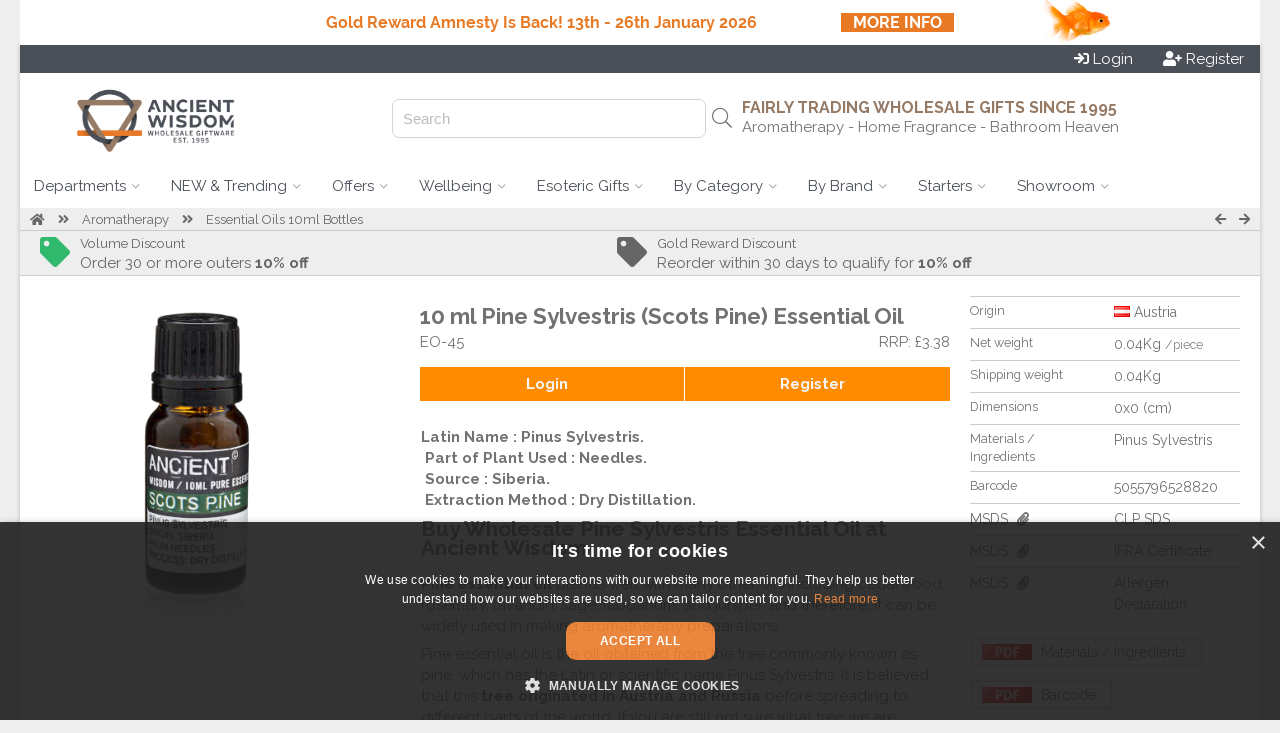

--- FILE ---
content_type: text/html; charset=UTF-8
request_url: https://www.ancientwisdom.biz/eo-45
body_size: 22646
content:

<!doctype html><!--[if IE 7 ]>
<html lang="en-gb" class="isie ie7 oldie no-js"> <![endif]--><!--[if IE 8 ]>
<html lang="en-gb" class="isie ie8 oldie no-js"> <![endif]--><!--[if IE 9 ]>
<html lang="en-gb" class="isie ie9 no-js"> <![endif]--><!--[if (gt IE 9)|!(IE)]><!-->
<html lang="en-gb" class="no-js"> <!--<![endif]-->
<head>

    <script>
      window.dataLayer = window.dataLayer || [];
    </script>

    <script src="https://cdn.jsdelivr.net/npm/sweetalert2@11"></script>



                <script src="https://scripts.luigisbox.tech/LBX-588294.js"></script>
    

    
                   <!-- Google Tag Manager -->





        <script>


          (function (w, d, s, l, i) {
                w[l] = w[l] || [];
                w[l].push({
                    'gtm.start': new Date().getTime(), event: 'gtm.js'
                });
                var f = d.getElementsByTagName(s)[0], j = d.createElement(s), dl = l != 'dataLayer' ? '&l=' + l : '';
                j.async = true;
                j.src = 'https://www.googletagmanager.com/gtm.js?id=' + i + dl;
                f.parentNode.insertBefore(j, f);
            })(window, document, 'script', 'dataLayer', 'GTM-MRVMW9');</script>



        <!-- End Google Tag Manager -->
                


        <script>
            function getCookieValue(a) {
                var b = document.cookie.match('(^|;)\\s*' + a + '\\s*=\\s*([^;]+)');
                return b ? b.pop() : '';
            }

            (function(i,s,o,g,r,a,m){i['GoogleAnalyticsObject']=r;i[r]=i[r]||function(){
            (i[r].q=i[r].q||[]).push(arguments)},i[r].l=1*new Date();a=s.createElement(o),
                m=s.getElementsByTagName(o)[0];a.async=1;a.src=g;m.parentNode.insertBefore(a,m)
            })(window,document,'script','https://www.google-analytics.com/analytics.js','ga');
            



            ga('create', 'UA-100778677-1', 'auto', 'auTracker');
            ga('auTracker.require', 'ec');
            ga('auTracker.set', 'transport', 'beacon');
            ga('auTracker.set', 'dimension1', 'AW.13446');
            ga('auTracker.set', 'dimension2', 'AW.1');
            ga('auTracker/set', 'dimension3', 'AW');

            var analytics_user_key=getCookieValue('AUK');
            if(analytics_user_key!=''){
                ga('auTracker.set', 'dimension4', analytics_user_key);
                ga('auTracker.set', 'userId', analytics_user_key);
            }else{
                ga('auTracker.set', 'dimension4', 'AW.');
            }


            ga('auTracker.set', 'currencyCode', 'GBP');

            ga('auTracker.set', 'contentGroup1', 'AW');

            ga('auTracker.set', 'contentGroup2', 'www.ancientwisdom.biz');
            ga('auTracker.set', 'contentGroup3', 'Logged out');

            function go_product(element) {
                ga('auTracker.ec:addProduct', element.dataset.analytics  );
                ga('auTracker.ec:setAction', 'click', { list: element.dataset.list});
                var link = element.getAttribute('href')
                if (navigator.sendBeacon) {
                    ga('auTracker.send', 'event', 'UX', 'click', element.dataset.list);
                    document.location = link;
                } else {
                    ga('auTracker.send', 'event', 'UX', 'click', element.dataset.list, {
                        hitCallback: function () {
                            document.location = link;
                        }
                    });
                }
            }



        </script>



    
    <title>Wholesale Pine Sylvestris (Scots Pine) Essential Oil - Ancient Wisdom Giftware Supplier</title>
    <meta charset="utf-8">
    <meta name="keywords" content="giftware aromatherapy"/>
    <meta name="description" content="Unleash the refreshing, energizing power of Scots Pine Essential Oil. Buy wholesale Pine Sylvestris Essential Oil today and enjoy its therapeutic benefits!"/>
           <link rel="shortcut icon" type="image/png" href="wi.php?id=1837366&s=32x31"/>
    
    <meta name="viewport" content="width=device-width, initial-scale=1.0">

            <script id="mcjs">!function(c,h,i,m,p){
            m=c.createElement(h),p=c.getElementsByTagName(h)[0],m.async=1,m.src=i,p.parentNode.insertBefore(m,p)}(document,"script","https://chimpstatic.com/mcjs-connected/js/users/2dfc4018e22b28a66ec6cc1bd/b9c276fd71aa5eecf3a87d6d5.js");</script>
    
    <!--[if lt IE 9]>
    <script src="https://html5shim.googlecode.com/svn/trunk/html5.js"></script>
    <![endif]-->

    

    <link rel="canonical" href="https://www.ancientwisdom.biz/eo-45"/>


    <script
            src="https://code.jquery.com/jquery-3.5.1.min.js"
            integrity="sha256-9/aliU8dGd2tb6OSsuzixeV4y/faTqgFtohetphbbj0="
            crossorigin="anonymous"></script>



    
        <script>
        function getUrlParameter(sParam) {
            var sPageURL = window.location.search.substring(1), sURLVariables = sPageURL.split('&'), sParameterName, i;

            for (i = 0; i < sURLVariables.length; i++) {
                sParameterName = sURLVariables[i].split('=');

                if (sParameterName[0] === sParam) {
                    return sParameterName[1] === undefined ? true : decodeURIComponent(sParameterName[1]);
                }
            }
        }
    </script>
    

    <link rel="stylesheet" href="js/luigi_theme.css?v=13" type="text/css"/>
    <link rel="stylesheet" href="js/animations.css" type="text/css"/>


    <link rel="stylesheet" href="assets/desktop.3.58.3170.min.css" type="text/css"/>
                                                                                        


        
                                                                                        
                        
                    
                                                                                        
                        
                                                <link rel="stylesheet" href="assets/image_gallery.3.58.3170.min.css" type="text/css"/>
    
           <script src="https://challenges.cloudflare.com/turnstile/v0/api.js" defer></script>
    


                            

            <link href="https://fonts.googleapis.com/css?family=Raleway:400,700" rel="stylesheet">
    
    <link href="https://fonts.googleapis.com/css2?family=Comfortaa&family=Inter&family=Laila&family=Lobster&family=Playfair&family=Port+Lligat+Slab&family=Quicksand&family=Yatra+One" rel="stylesheet">


    


    
    
    
    <script src="https://cdn.tailwindcss.com"></script>
    <script>
        tailwind.config = {
            important: true,
            prefix: 'tw-',
            corePlugins: {
                preflight: false,
            },
            theme: {
                extend: {
                    colors: {
                        color1: '#4b5058',
                        color2: '#957a65',
                        color3: '#e87928',
                    }
                }
            }
        }
    </script>

    <style>
                body {
            font-family: 'Raleway', sans-serif;
        }

        h1, h2, h3, h4, h5, h6 {
            font-family: 'Raleway', sans-serif;

        }

        

                body{ background-color: #eee}
                body{ color: #727272}
                .site_wrapper{ background-color: #fff}
                #top_header{ height: 130px}
                #header_logo{ flex-basis: 272px}
                #header_logo{ background-image: none}
                #body{ background-image: none}
                body{ background-image: none}
                #top_header{ color: #727272}
                #top_header{ background-color: rgb(255, 255, 255)}
                #top_header{ background-image: none}
                .top_body{ border-bottom-width: 1px}
                .top_body{ border-bottom-style: solid}
                .top_body{ border-bottom-color: #ccc}
                .top_body{ color: rgb(102, 102, 102)}
                .top_body{ background-color: rgb(238, 238, 238)}
                #bottom_header{ background-color: rgb(255, 255, 255)}
                #bottom_header a.menu{ color: rgb(75, 80, 88)}
                #bottom_header a.menu{ background-color: rgb(255, 255, 255)}
                #bottom_header a.menu.active{ color: rgb(75, 80, 88)}
                #bottom_header a.menu.active{ background-color: rgb(238, 238, 238)}
                #bottom_header a.menu.dropdown:hover{ color: rgb(75, 80, 88)}
                #bottom_header a.menu.dropdown:hover{ background-color: rgb(238, 238, 238)}
                .menu_block{ border-color: rgb(238, 238, 238)}
                .single_column{ border-color: rgb(238, 238, 238)}
                footer{ color: #d7d7d7}
                footer{ background-color: rgb(29, 37, 46)}
                footer .copyright{ color: #d7d7d7}
                footer .copyright{ background-color: rgb(78, 70, 71)}
                .vertical-menu a{ color: #555}
                .vertical-menu a{ background-color: #fff}
                .vertical-menu a:hover{ color: #555}
                .vertical-menu a:hover{ background-color: #ccc}
                .menu_block{ background-color: #fff}
                .menu_block{ color: #727272}
                #bottom_header .button{ color: rgb(243, 243, 243)}
                #bottom_header .button{ background-color: rgb(75, 80, 88)}
                #bottom_header .button:hover{ color: #fff}
                #bottom_header .button:hover{ background-color: rgb(75, 80, 88)}
                .product_wrap{ color: #727272}
                .product_block{ border-color: #ccc}
                .product_block{ border-style: solid}
                .product_block{ border-left-width: 1px}
                .product_block{ border-right-width: 1px}
                .product_block{ border-top-width: 1px}
                .product_block{ border-bottom-width: 0px}
                .empty{ background-color: rgb(232, 121, 40)}
                .empty{ color: white}
                .empty:hover{ background-color: rgb(232, 121, 40)}
                .empty:hover{ color: white}
                .add_to_portfolio{ color: #727272}
                .add_to_portfolio:hover{ color: #727272}
                .remove_from_portfolio{ background-color: rgba(255, 165, 0, 0.9)}
                .remove_from_portfolio{ color: white}
                .remove_from_portfolio:hover{ background-color: orange}
                .remove_from_portfolio:hover{ color: white}
                .ordered{ background-color: rgb(232, 121, 40)}
                .ordered{ color: white}
                .ordered:hover{ background-color: rgb(255, 129, 37)}
                .ordered:hover{ color: white}
                .out_of_stock{ background-color: rgba(204, 204, 204, 0.9)}
                .out_of_stock{ color: white}
                .out_of_stock:hover{ background-color: #ccc}
                .out_of_stock:hover{ color: white}
                .launching_soon{ background-color: rgba(147, 196, 125, 0.9)}
                .launching_soon{ color: white}
                .launching_soon:hover{ background-color: rgba(147, 196, 125, 1)}
                .launching_soon:hover{ color: white}
                .product_price{ color: rgb(232, 121, 40)}
                .sky-form .button{ background-color: rgb(75, 80, 88)}
                .sky-form .button{ color: rgb(255, 255, 255)}
        


        
        
        
        
        
    </style>

    
    
<script data-cfasync="false" nonce="dfa53111-a6ec-4f73-9c82-e1274af45773">try{(function(w,d){!function(j,k,l,m){if(j.zaraz)console.error("zaraz is loaded twice");else{j[l]=j[l]||{};j[l].executed=[];j.zaraz={deferred:[],listeners:[]};j.zaraz._v="5874";j.zaraz._n="dfa53111-a6ec-4f73-9c82-e1274af45773";j.zaraz.q=[];j.zaraz._f=function(n){return async function(){var o=Array.prototype.slice.call(arguments);j.zaraz.q.push({m:n,a:o})}};for(const p of["track","set","debug"])j.zaraz[p]=j.zaraz._f(p);j.zaraz.init=()=>{var q=k.getElementsByTagName(m)[0],r=k.createElement(m),s=k.getElementsByTagName("title")[0];s&&(j[l].t=k.getElementsByTagName("title")[0].text);j[l].x=Math.random();j[l].w=j.screen.width;j[l].h=j.screen.height;j[l].j=j.innerHeight;j[l].e=j.innerWidth;j[l].l=j.location.href;j[l].r=k.referrer;j[l].k=j.screen.colorDepth;j[l].n=k.characterSet;j[l].o=(new Date).getTimezoneOffset();if(j.dataLayer)for(const t of Object.entries(Object.entries(dataLayer).reduce((u,v)=>({...u[1],...v[1]}),{})))zaraz.set(t[0],t[1],{scope:"page"});j[l].q=[];for(;j.zaraz.q.length;){const w=j.zaraz.q.shift();j[l].q.push(w)}r.defer=!0;for(const x of[localStorage,sessionStorage])Object.keys(x||{}).filter(z=>z.startsWith("_zaraz_")).forEach(y=>{try{j[l]["z_"+y.slice(7)]=JSON.parse(x.getItem(y))}catch{j[l]["z_"+y.slice(7)]=x.getItem(y)}});r.referrerPolicy="origin";r.src="/cdn-cgi/zaraz/s.js?z="+btoa(encodeURIComponent(JSON.stringify(j[l])));q.parentNode.insertBefore(r,q)};["complete","interactive"].includes(k.readyState)?zaraz.init():j.addEventListener("DOMContentLoaded",zaraz.init)}}(w,d,"zarazData","script");window.zaraz._p=async d$=>new Promise(ea=>{if(d$){d$.e&&d$.e.forEach(eb=>{try{const ec=d.querySelector("script[nonce]"),ed=ec?.nonce||ec?.getAttribute("nonce"),ee=d.createElement("script");ed&&(ee.nonce=ed);ee.innerHTML=eb;ee.onload=()=>{d.head.removeChild(ee)};d.head.appendChild(ee)}catch(ef){console.error(`Error executing script: ${eb}\n`,ef)}});Promise.allSettled((d$.f||[]).map(eg=>fetch(eg[0],eg[1])))}ea()});zaraz._p({"e":["(function(w,d){})(window,document)"]});})(window,document)}catch(e){throw fetch("/cdn-cgi/zaraz/t"),e;};</script></head>

<body xmlns="http://www.w3.org/1999/html" data-device_prefix="" class="pweb desktop repeat"  data-ws="n" data-ws_key="" >
    <!-- Google Tag Manager (noscript) -->
    <noscript><iframe src="https://www.googletagmanager.com/ns.html?id=GTM-MRVMW9" height="0" width="0" style="display:none;visibility:hidden"></iframe></noscript>
    <!-- End Google Tag Manager (noscript) -->

<div class="wrapper_boxed">
        <script>
        window.addEventListener('message', function(event) {
            console.log('received message', event.data)

            if (event?.data?.height) {
                document.getElementById('wowsbar_announcement_iframe').style.height = event.data.height
            }
        })
    </script>

                        <iframe
                id="wowsbar_announcement_iframe"
                src="https://delivery.wowsbar.com/announcement?logged_in=false&domain=www.ancientwisdom.biz/eo-45"
                frameBorder="0"
                allowTransparency="true"
                class="tw-border-none tw-w-full tw-block tw-bg-transparent tw-isolate tw-relative"
                style="height: 0px"
            >
            </iframe>
                
    <div class="site_wrapper">
        
<span id="webpage_data" style="display:none" data-webpage_key="13446" ></span>
<div id="wowsbar_announcement" class="hide"></div>
<div id="top_bar" style="background-color: rgb(75, 80, 88); color: white; padding: 4px 16px;
 display: flex; justify-content: space-between       "
>
    <div class="greetings" style="grid-column: span 4 / span 4; display: flex">
            </div>

    <div class="action_buttons" style="display: flex; justify-content: flex-end;
    column-gap: 45px;     grid-column: span 5 / span 5">

                    <div style="display: flex;column-gap: 16px;">
                <a href="/login.sys" class="button"  id="login_header_button" ><i class="fa fa-sign-in" aria-hidden="true"></i> <span>Login</span></a>
                <a style="margin-left: 30px" href="/register.sys" class="button"  id="register_header_button" ><i class="fa fa-user-plus" aria-hidden="true"></i> <span>Register</span></a>
            </div>
        
    </div>
</div>

<div id="top_header" class="no_repeat" style="height: 90px; padding-right: 30px;width: auto;">
    <div id="header_logo" style="flex-grow: 0;flex-shrink: 0;text-align: center">
                    <a href="https://www.ancientwisdom.biz">
                <img id="website_logo" style="max-height: 100%;max-width: 100%;vertical-align: middle;" alt="" src="wi.php?id=1837363">
            </a>
            </div>
    
    <div id="buffer_zone" style="text-align: right;flex-grow: 0;flex-shrink: 0; flex-basis:100px;"> </div>

    
    <div id="search_header" style="text-align: right; flex-grow: 0; flex-shrink: 0; flex-basis:350px; position: relative; display: flex; align-items: center;justify-content: end">
        <div class="hide">
                                                                                            <div id="su_id_0" class="header_text" data-link="" style="position: absolute;left:12.8125px;top:33.7890625px;color:rgb(114, 114, 114)">
                            <small type="N-">Search the best in giftware wholesale today</small>
                        </div>
                                                        </div>
        
        <div id="search_hanger" style="">
            <input class="hide" id="inputLuigi" style="border: 1px solid #d1d5db; border-radius: 7px;height: 35px;padding-left: 10px;" placeholder="Search"/>
            <i id="luigi_search_icon" class="hide fal fa-search" style="position: absolute; right: 10px; top: 50%; transform: translateY(-50%);font-size: 20px;" class="fal fa-search"></i>
            <input id="header_search_input"/>
            <i id="header_search_icon" class="button fa fa-search"></i>
        </div>
        
    </div>

    <div id="main_header" style="flex-grow:2; position: relative; display: flex; flex-direction: column;align-items: end; justify-content: center;">
                                                                        <div id="u_id_0" class="header_text" data-link="" style="left:71.2890625px;top:50.390625px;color:rgb(149, 122, 101)">
                        <h3  type="H3" style="margin-bottom: 0px">
                                                            FAIRLY TRADING WHOLESALE GIFTS SINCE 1995
                                                    </h3>
                    </div>
                                                                                <div id="u_id_1" class="header_text" data-link="" style="left:71.875px;top:73.828125px;color:rgb(114, 114, 114)">
                        <span  type="N">                                Aromatherapy - Home Fragrance - Bathroom Heaven
                            </span>
                    </div>
                                    
    </div>

</div>

<div id="bottom_header">
                    <a id="menu_0" class="menu dropdown  real_link " href="https://www.ancientwisdom.biz/catalogue.sys" data-key="0">
                        <span>Departments</span> <i  class="down_cadet   fal fa-angle-down   "></i>
        </a>
                            <a id="menu_1" class="menu dropdown  real_link " href="https://www.ancientwisdom.biz/new" data-key="1">
                        <span>NEW &amp; Trending</span> <i  class="down_cadet   fal fa-angle-down   "></i>
        </a>
                            <a id="menu_2" class="menu dropdown  real_link " href="https://www.ancientwisdom.biz/APROMOTION" data-key="2">
                        <span>Offers</span> <i  class="down_cadet   fal fa-angle-down   "></i>
        </a>
                            <a id="menu_3" class="menu dropdown  real_link " href="https://www.ancientwisdom.biz/bathroomheaven" data-key="3">
                        <span>Wellbeing</span> <i  class="down_cadet   fal fa-angle-down   "></i>
        </a>
                            <a id="menu_4" class="menu dropdown  real_link " href="https://www.ancientwisdom.biz/stoneware" data-key="4">
                        <span>Esoteric Gifts</span> <i  class="down_cadet   fal fa-angle-down   "></i>
        </a>
                            <a id="menu_5" class="menu dropdown  real_link " href="https://www.ancientwisdom.biz/inspiration" data-key="5">
                        <span>By Category</span> <i  class="down_cadet   fal fa-angle-down   "></i>
        </a>
                            <a id="menu_6" class="menu dropdown  real_link " href="https://www.ancientwisdom.biz/brands" data-key="6">
                        <span>By Brand</span> <i  class="down_cadet   fal fa-angle-down   "></i>
        </a>
                            <a id="menu_7" class="menu dropdown  real_link " href="https://www.ancientwisdom.biz/starter" data-key="7">
                        <span>Starters</span> <i  class="down_cadet   fal fa-angle-down   "></i>
        </a>
                            <a id="menu_8" class="menu dropdown  real_link " href="https://www.ancientwisdom.biz/showroom" data-key="8">
                        <span>Showroom</span> <i  class="down_cadet   fal fa-angle-down   "></i>
        </a>
                            <a id="menu_9" class="menu dropdown  real_link " href="https://www.ancientwisdom.biz/valentines_day" data-key="9">
                        <span>Valentine's Day</span> <i  class="down_cadet   fal fa-angle-down   "></i>
        </a>
            </div>




<div id="_menu_blocks">
                <div id="menu_block_menu_0" class="_menu_block menu_block hide" data-key="0">
                                                <div class="vertical-menu  ">
                                                                                    <a href="aromatherapy"><i class="fa fa-caret-right fa-fw"></i>Aromatherapy</a>
                                                                                                                <a href="bagsbags"><i class="fa fa-caret-right fa-fw"></i>Bags and Accessories</a>
                                                                                                                <a href="bathroomheaven"><i class="fa fa-caret-right fa-fw"></i>Bathroom Heaven</a>
                                                                                                                <a href="candles"><i class="fa fa-caret-right fa-fw"></i>Candles Supplier UK</a>
                                                                                                                <a href="stoneware"><i class="fa fa-caret-right fa-fw"></i>Gemstone Crystals and Esoteric Gifts</a>
                                                                        </div>
                                                                <div class="vertical-menu  ">
                                                                                    <a href="homeware"><i class="fa fa-caret-right fa-fw"></i>Home and Garden</a>
                                                                                                                <a href="homefragrance"><i class="fa fa-caret-right fa-fw"></i>Home Fragrance</a>
                                                                                                                <a href="incense"><i class="fa fa-caret-right fa-fw"></i>Incense and Incense Burners</a>
                                                                                                                <a href="jewellery"><i class="fa fa-caret-right fa-fw"></i>Jewellery Quarter</a>
                                                                                                                <a href="packaging"><i class="fa fa-caret-right fa-fw"></i>Packaging and Presentation</a>
                                                                        </div>
                                                                <div class="vertical-menu  ">
                                                                                    <a href="retail-display-stands"><i class="fa fa-caret-right fa-fw"></i>Retail Displays & Stands</a>
                                                                                                                <a href="tea"><i class="fa fa-caret-right fa-fw"></i>Tea & Tea Accessories</a>
                                                                                                                <a href="wholesale_collectables_gifts"><i class="fa fa-caret-right fa-fw"></i>Vintage Gifts and Collectables</a>
                                                                                                                <a href="whilestockslast"><i class="fa fa-caret-right fa-fw"></i>While Stocks Last</a>
                                                                                                                <a href="woodware"><i class="fa fa-caret-right fa-fw"></i>Wooden Gifts and Decorations</a>
                                                                        </div>
                                    </div>
                        <div id="menu_block_menu_1" class="_menu_block menu_block hide" data-key="1">
                                                <div class="vertical-menu  ">
                                                                                    <a href="https://www.ancientwisdom.biz/new">
                                        <i class="item_icon fa-fw fas fa-circle"></i>                                     <span class="_item_label"><b>NEW IN</b></span>
                                </a>
                                                                                                                <a href="https://www.ancientwisdom.biz/arttt">
                                        <i class="item_icon fa-fw fa fa-caret-right"></i>                                     <span class="_item_label">Mandala Leaves Artisan Teas in Tins - 50g
</span>
                                </a>
                                                                                                                <a href="https://www.ancientwisdom.biz/bbug">
                                        <i class="item_icon fa-fw fa fa-caret-right"></i>                                     <span class="_item_label">Bottom Up Shot Glasses</span>
                                </a>
                                                                                                                <a href="https://www.ancientwisdom.biz/fsfd">
                                        <i class="item_icon fa-fw fa fa-caret-right"></i>                                     <span class="_item_label">Feng Shui Fortune Fidget Spinner &amp; Hangings</span>
                                </a>
                                                                                                                <a href="https://www.ancientwisdom.biz/greenes">
                                        <i class="item_icon fa-fw fa fa-caret-right"></i>                                     <span class="_item_label">Greenman Rituals Bath Salts
</span>
                                </a>
                                                                                                                <a href="https://www.ancientwisdom.biz/soon">
                                        <i class="item_icon fa-fw fas fa-circle"></i>                                     <span class="_item_label"><b>COMING SOON</b></span>
                                </a>
                                                                                                                <a href="https://www.ancientwisdom.biz/christmas">
                                        <i class="item_icon fa-fw fas fa-circle"></i>                                     <span class="_item_label"><b>NEXT SEASON'S HIGHLIGHTS:</b></span>
                                </a>
                                                                                                                <a href="https://www.ancientwisdom.biz/valentines_day">
                                        <i class="item_icon fa-fw fa fa-caret-right"></i>                                     <span class="_item_label">Valentine's Day</span>
                                </a>
                                                                                                                <a href="https://www.ancientwisdom.biz/mothers_day">
                                        <i class="item_icon fa-fw fa fa-caret-right"></i>                                     <span class="_item_label">Mother's Day</span>
                                </a>
                                                                        </div>
                                                                <div class="vertical-menu  ">
                                                                                    <a href="https://www.ancientwisdom.biz/gift-sets">
                                        <i class="item_icon fa-fw fas fa-circle"></i>                                     <span class="_item_label"><b>GIFT SETS</b><br></span>
                                </a>
                                                                                                                <a href="https://www.ancientwisdom.biz/acgs">
                                        <i class="item_icon fa-fw fa fa-caret-right"></i>                                     <span class="_item_label">Agnes &amp; Cat Gift Sets</span>
                                </a>
                                                                                                                <a href="https://www.ancientwisdom.biz/wholesale-wild-hare-salt-flowers-set">
                                        <i class="item_icon fa-fw fa fa-caret-right"></i>                                     <span class="_item_label">Wild Hare Salt &amp; Soap Flowers</span>
                                </a>
                                                                                                                <a href="https://www.ancientwisdom.biz/hhc">
                                        <i class="item_icon fa-fw fas fa-circle"></i>                                     <span class="_item_label"><b>TRENDING NOW:</b></span>
                                </a>
                                                                                                                <a href="https://www.ancientwisdom.biz/awtpc">
                                        <i class="item_icon fa-fw fa fa-caret-right"></i>                                     <span class="_item_label">Ancient Witch Ritual Candles</span>
                                </a>
                                                                                                                <a href="https://www.ancientwisdom.biz/zodiac">
                                        <i class="item_icon fa-fw fa fa-caret-right"></i>                                     <span class="_item_label">Zodiac Products</span>
                                </a>
                                                                                                                <a href="https://www.ancientwisdom.biz/xmas-chillp">
                                        <i class="item_icon fa-fw fa fa-caret-right"></i>                                     <span class="_item_label">Christmas Chill Pills Gift Pack</span>
                                </a>
                                                                                                                <a href="https://www.ancientwisdom.biz/xrps">
                                        <i class="item_icon fa-fw fa fa-caret-right"></i>                                     <span class="_item_label">Christmas Room Sprays</span>
                                </a>
                                                                                                                <a href="https://www.ancientwisdom.biz/xmas-wcs">
                                        <i class="item_icon fa-fw fa fa-caret-right"></i>                                     <span class="_item_label">Christmas Whipped Soap</span>
                                </a>
                                                                        </div>
                                                                <div class="image">
                                                    <a href="https://www.ancientwisdom.biz/awtpc"  title="" ><img style="width: 100%" src="/wi.php?id=1863692" alt="" /></a>
                                            </div>
                                    </div>
                        <div id="menu_block_menu_2" class="_menu_block menu_block hide" data-key="2">
                                                <div class="vertical-menu  ">
                                                                                    <a href=".">
                                        <i class="item_icon fa-fw fas fa-circle"></i>                                     <span class="_item_label"><b>INCENTIVES</b></span>
                                </a>
                                                                                                                <a href="gold_reward">
                                        <i class="item_icon fa-fw fa fa-lightbulb"></i>                                     <span class="_item_label">Gold Reward</span>
                                </a>
                                                                                                                <a href="https://www.ancientwisdom.biz/no_minimum_order">
                                        <i class="item_icon fa-fw fa fa-shopping-basket"></i>                                     <span class="_item_label">No Minimum Order</span>
                                </a>
                                                                                                                <a href="https://www.ancientwisdom.biz/first_order_bonus">
                                        <i class="item_icon fa-fw fa fa-heart"></i>                                     <span class="_item_label">First Order Bonus</span>
                                </a>
                                                                                                                <a href="https://www.ancientwisdom.biz/volume_discount">
                                        <i class="item_icon fa-fw fa fa-shopping-cart"></i>                                     <span class="_item_label">Volume Discount</span>
                                </a>
                                                                        </div>
                                                                <div class="vertical-menu  ">
                                                                                    <a href="https://www.ancientwisdom.biz/megac">
                                        <i class="item_icon fa-fw fa fa-gift"></i>                                     <span class="_item_label">Mega Clearance</span>
                                </a>
                                                                                                                <a href="https://www.ancientwisdom.biz/10p">
                                        <i class="item_icon fa-fw fa fa-pound-sign"></i>                                     <span class="_item_label">10 Pence Special</span>
                                </a>
                                                                                                                <a href="https://www.ancientwisdom.biz/whilestockslast">
                                        <i class="item_icon fa-fw fa fa-pound-sign"></i>                                     <span class="_item_label">While Stock Last</span>
                                </a>
                                                                        </div>
                                                                </div>
                        <div id="menu_block_menu_3" class="_menu_block menu_block hide" data-key="3">
                                                <div class="vertical-menu  ">
                                                                                    <a href="https://www.ancientwisdom.biz/bathroomheaven">
                                        <i class="item_icon fa-fw fas fa-circle"></i>                                     <span class="_item_label"><b>BATHROOM HEAVEN</b></span>
                                </a>
                                                                                                                <a href="https://www.ancientwisdom.biz/wholesale-bath-bombs-uk">
                                        <i class="item_icon fa-fw fa fa-caret-right"></i>                                     <span class="_item_label">Bath Bombs</span>
                                </a>
                                                                                                                <a href="https://www.ancientwisdom.biz/wholesale-soaps">
                                        <i class="item_icon fa-fw fa fa-caret-right"></i>                                     <span class="_item_label">Soap Bars &amp; Soap Loafs</span>
                                </a>
                                                                                                                <a href="https://www.ancientwisdom.biz/wholesale-soap-flowers">
                                        <i class="item_icon fa-fw fa fa-caret-right"></i>                                     <span class="_item_label">Soap Flowers</span>
                                </a>
                                                                                                                <a href="https://www.ancientwisdom.biz/vitc">
                                        <i class="item_icon fa-fw fa fa-caret-right"></i>                                     <span class="_item_label">Vitamin C Range</span>
                                </a>
                                                                                                                <a href="https://www.ancientwisdom.biz/awcosmetics">
                                        <i class="item_icon fa-fw fa fa-caret-right"></i>                                     <span class="_item_label">Cosmetics</span>
                                </a>
                                                                                                                <a href="https://www.ancientwisdom.biz/bathroomheaven">
                                                                            <span class="_item_label"><u>Browse all</u></span>
                                </a>
                                                                        </div>
                                                                <div class="vertical-menu  ">
                                                                                    <a href="https://www.ancientwisdom.biz/aromatherapy">
                                        <i class="item_icon fa-fw fas fa-circle"></i>                                     <span class="_item_label"><b>AROMATHERAPY</b></span>
                                </a>
                                                                                                                <a href="https://www.ancientwisdom.biz/wholesale-essential-oils">
                                        <i class="item_icon fa-fw fa fa-caret-right"></i>                                     <span class="_item_label">Essential Oils &amp; Blends</span>
                                </a>
                                                                                                                <a href="https://www.ancientwisdom.biz/starter-aromatherapy">
                                        <i class="item_icon fa-fw fa fa-caret-right"></i>                                     <span class="_item_label">Aromatherapy Retail Starters</span>
                                </a>
                                                                                                                <a href="https://www.ancientwisdom.biz/massage">
                                        <i class="item_icon fa-fw fa fa-caret-right"></i>                                     <span class="_item_label">Massage Products</span>
                                </a>
                                                                                                                <a href="https://www.ancientwisdom.biz/ceyep">
                                        <i class="item_icon fa-fw fa fa-caret-right"></i>                                     <span class="_item_label">Eye Pillow in Gift Box</span>
                                </a>
                                                                                                                <a href="https://www.ancientwisdom.biz/earc">
                                        <i class="item_icon fa-fw fa fa-caret-right"></i>                                     <span class="_item_label">Ear Candles</span>
                                </a>
                                                                                                                <a href="https://www.ancientwisdom.biz/aromatherapy">
                                                                            <span class="_item_label"><u>Browse All</u></span>
                                </a>
                                                                        </div>
                                                                <div class="vertical-menu  ">
                                                                                    <a href="https://www.ancientwisdom.biz/bathroomheaven">
                                        <i class="item_icon fa-fw fa fa-gift"></i>                                     <span class="_item_label"><b>GIFT SETS</b></span>
                                </a>
                                                                                                                <a href="https://www.ancientwisdom.biz/sckit">
                                        <i class="item_icon fa-fw fa fa-caret-right"></i>                                     <span class="_item_label">Self Care Kits</span>
                                </a>
                                                                                                                <a href="https://www.ancientwisdom.biz/wholesale-wild-hare-salt-flowers-set">
                                        <i class="item_icon fa-fw fa fa-caret-right"></i>                                     <span class="_item_label">Wild Hare Salt &amp; Flowers Sets</span>
                                </a>
                                                                                                                <a href="https://www.ancientwisdom.biz/wholesale-bath-salts-in-vials">
                                        <i class="item_icon fa-fw fa fa-caret-right"></i>                                     <span class="_item_label">Bath Salt Vials</span>
                                </a>
                                                                                                                <a href="https://www.ancientwisdom.biz/hbbs">
                                        <i class="item_icon fa-fw fa fa-caret-right"></i>                                     <span class="_item_label">Heart Bath Bomb Gift Sets
</span>
                                </a>
                                                                                                                <a href="https://www.ancientwisdom.biz/wholesale-aromatherapy-essential-oil-set">
                                        <i class="item_icon fa-fw fa fa-caret-right"></i>                                     <span class="_item_label">Aromatherapy Essential Oils Set</span>
                                </a>
                                                                                                                <a href="https://www.ancientwisdom.biz/cbf">
                                        <i class="item_icon fa-fw fa fa-caret-right"></i>                                     <span class="_item_label">Chakra Bath Fizzer Sets</span>
                                </a>
                                                                        </div>
                                    </div>
                        <div id="menu_block_menu_4" class="_menu_block menu_block hide" data-key="4">
                                                <div class="vertical-menu  ">
                                                                                    <a href="https://www.ancientwisdom.biz/stoneware">
                                        <i class="item_icon fa-fw fas fa-circle"></i>                                     <span class="_item_label"><b>GEMSTONE &amp; ESOTERIC PRODUCTS</b></span>
                                </a>
                                                                                                                <a href="https://www.ancientwisdom.biz/amethyst">
                                        <i class="item_icon fa-fw fa fa-caret-right"></i>                                     <span class="_item_label">Amethyst Collection
</span>
                                </a>
                                                                                                                <a href="https://www.ancientwisdom.biz/rose-quartz">
                                        <i class="item_icon fa-fw fa fa-caret-right"></i>                                     <span class="_item_label">Rose Quartz Collection
</span>
                                </a>
                                                                                                                <a href="https://www.ancientwisdom.biz/clear-quartz">
                                        <i class="item_icon fa-fw fa fa-caret-right"></i>                                     <span class="_item_label">Clear quartz Collection</span>
                                </a>
                                                                                                                <a href="https://www.ancientwisdom.biz/selenites">
                                        <i class="item_icon fa-fw fa fa-caret-right"></i>                                     <span class="_item_label">Selenite Products</span>
                                </a>
                                                                                                                <a href="https://www.ancientwisdom.biz/wholesale-tumble-stones">
                                        <i class="item_icon fa-fw fa fa-caret-right"></i>                                     <span class="_item_label">Tumble Stones</span>
                                </a>
                                                                                                                <a href="https://www.ancientwisdom.biz/jewellery">
                                        <i class="item_icon fa-fw fa fa-caret-right"></i>                                     <span class="_item_label">Gemstone Jewellery</span>
                                </a>
                                                                                                                <a href="https://www.ancientwisdom.biz/tigers-eye">
                                        <i class="item_icon fa-fw fa fa-caret-right"></i>                                     <span class="_item_label">Tiger's Eye Collection
</span>
                                </a>
                                                                        </div>
                                                                <div class="vertical-menu  ">
                                                                                    <a href="https://www.ancientwisdom.biz/chakra_products">
                                        <i class="item_icon fa-fw fa fa-caret-right"></i>                                     <span class="_item_label">Chakra Inspired Products</span>
                                </a>
                                                                                                                <a href="https://www.ancientwisdom.biz/wholesale_tibetian_bowls_artifacts">
                                        <i class="item_icon fa-fw fa fa-caret-right"></i>                                     <span class="_item_label">Singing Bowls and Artifacts</span>
                                </a>
                                                                                                                <a href="https://www.ancientwisdom.biz/wiccan-pagan-products">
                                        <i class="item_icon fa-fw fa fa-caret-right"></i>                                     <span class="_item_label">Wiccan and Pagan Products</span>
                                </a>
                                                                                                                <a href="https://www.ancientwisdom.biz/gemstone-candles">
                                        <i class="item_icon fa-fw fa fa-caret-right"></i>                                     <span class="_item_label">Gemstone Candles</span>
                                </a>
                                                                                                                <a href="https://www.ancientwisdom.biz/orgonite">
                                        <i class="item_icon fa-fw fa fa-caret-right"></i>                                     <span class="_item_label">Orgonites</span>
                                </a>
                                                                                                                <a href="https://www.ancientwisdom.biz/starter-gemstones">
                                        <i class="item_icon fa-fw fa fa-caret-right"></i>                                     <span class="_item_label">Gemstone Retail Starter Packs</span>
                                </a>
                                                                                                                <a href="https://www.ancientwisdom.biz/jcg">
                                        <i class="item_icon fa-fw fa fa-caret-right"></i>                                     <span class="_item_label">Healing Gongs</span>
                                </a>
                                                                                                                <a href="https://www.ancientwisdom.biz/stoneware">
                                                                            <span class="_item_label"><u>Browse All</u></span>
                                </a>
                                                                        </div>
                                                                <div class="image">
                                                    <a href="https://www.ancientwisdom.biz/minsp"  title="Rare Mineral Specimens" ><img style="width: 100%" src="/wi.php?id=1859152" alt="Rare Mineral Specimens" /></a>
                                            </div>
                                    </div>
                        <div id="menu_block_menu_5" class="_menu_block menu_block hide" data-key="5">
                                                <div class="vertical-menu  ">
                                                                                    <a href=".">
                                        <i class="item_icon fa-fw fas fa-circle"></i>                                     <span class="_item_label"><b>SHOP BY ORIGIN</b><br></span>
                                </a>
                                                                                                                <a href="https://www.ancientwisdom.biz/made-in-uk">
                                        <i class="item_icon fa-fw fa fa-caret-right"></i>                                     <span class="_item_label">Made in UK</span>
                                </a>
                                                                                                                <a href="https://www.ancientwisdom.biz/indonesia">
                                        <i class="item_icon fa-fw fa fa-caret-right"></i>                                     <span class="_item_label">Made in Indonesia</span>
                                </a>
                                                                                                                <a href="https://www.ancientwisdom.biz/india">
                                        <i class="item_icon fa-fw fa fa-caret-right"></i>                                     <span class="_item_label">Made in India</span>
                                </a>
                                                                                                                <a href="https://www.ancientwisdom.biz/morocco">
                                        <i class="item_icon fa-fw fa fa-caret-right"></i>                                     <span class="_item_label">Made in Morocco</span>
                                </a>
                                                                                                                <a href="https://www.ancientwisdom.biz/made-in-nepal">
                                        <i class="item_icon fa-fw fa fa-caret-right"></i>                                     <span class="_item_label">Made in Nepal</span>
                                </a>
                                                                                                                <a href="https://www.ancientwisdom.biz/wedding">
                                        <i class="item_icon fa-fw fa fa-caret-right"></i>                                     <span class="_item_label">Wedding Favours</span>
                                </a>
                                                                                                                <a href="https://www.ancientwisdom.biz/inspiration">
                                        <i class="item_icon fa-fw fas fa-circle"></i>                                     <span class="_item_label"><b>SHOP BY THEME</b></span>
                                </a>
                                                                                                                <a href="https://www.ancientwisdom.biz/lavender">
                                        <i class="item_icon fa-fw fa fa-caret-right"></i>                                     <span class="_item_label">Just Lavender</span>
                                </a>
                                                                                                                <a href="https://www.ancientwisdom.biz/buddha">
                                        <i class="item_icon fa-fw fa fa-caret-right"></i>                                     <span class="_item_label">Buddha Theme</span>
                                </a>
                                                                                                                <a href="https://www.ancientwisdom.biz/tree-of-life">
                                        <i class="item_icon fa-fw fa fa-caret-right"></i>                                     <span class="_item_label">Tree Of Life</span>
                                </a>
                                                                                                                <a href="https://www.ancientwisdom.biz/tib">
                                        <i class="item_icon fa-fw fa fa-caret-right"></i>                                     <span class="_item_label">Tibetan Collection</span>
                                </a>
                                                                                                                <a href="https://www.ancientwisdom.biz/wiccan-pagan-products">
                                        <i class="item_icon fa-fw fa fa-caret-right"></i>                                     <span class="_item_label">Wiccan &amp; Pagan&nbsp;</span>
                                </a>
                                                                        </div>
                                                                <div class="vertical-menu  ">
                                                                                    <a href="https://www.ancientwisdom.biz/inspiration">
                                        <i class="item_icon fa-fw fas fa-circle"></i>                                     <span class="_item_label"><b>SHOP BY SEASON</b></span>
                                </a>
                                                                                                                <a href="https://www.ancientwisdom.biz/valentines_day">
                                        <i class="item_icon fa-fw fa fa-caret-right"></i>                                     <span class="_item_label">Valentine's Day</span>
                                </a>
                                                                                                                <a href="https://www.ancientwisdom.biz/mothers_day">
                                        <i class="item_icon fa-fw fa fa-caret-right"></i>                                     <span class="_item_label">Mother's Day</span>
                                </a>
                                                                                                                <a href="https://www.ancientwisdom.biz/easter">
                                        <i class="item_icon fa-fw fa fa-caret-right"></i>                                     <span class="_item_label">Easter Gifts ideas</span>
                                </a>
                                                                                                                <a href="https://www.ancientwisdom.biz/garden">
                                        <i class="item_icon fa-fw fa fa-caret-right"></i>                                     <span class="_item_label">Gardenware</span>
                                </a>
                                                                                                                <a href="https://www.ancientwisdom.biz/fathers_day">
                                        <i class="item_icon fa-fw fa fa-caret-right"></i>                                     <span class="_item_label">Father's Day</span>
                                </a>
                                                                                                                <a href="https://www.ancientwisdom.biz/summer">
                                        <i class="item_icon fa-fw fa fa-caret-right"></i>                                     <span class="_item_label">Summer Products</span>
                                </a>
                                                                                                                <a href="https://www.ancientwisdom.biz/beach">
                                        <i class="item_icon fa-fw fa fa-caret-right"></i>                                     <span class="_item_label">Beach Essentials</span>
                                </a>
                                                                                                                <a href="https://www.ancientwisdom.biz/autumn">
                                        <i class="item_icon fa-fw fa fa-caret-right"></i>                                     <span class="_item_label">Autumn Products</span>
                                </a>
                                                                                                                <a href="https://www.ancientwisdom.biz/christmas">
                                        <i class="item_icon fa-fw fa fa-caret-right"></i>                                     <span class="_item_label">Christmas</span>
                                </a>
                                                                        </div>
                                                                <div class="vertical-menu  ">
                                                                                    <a href="https://www.ancientwisdom.biz/brands">
                                        <i class="item_icon fa-fw fas fa-circle"></i>                                     <span class="_item_label"><b>SHOP BY BRANDS</b></span>
                                </a>
                                                                                                                <a href="https://www.ancientwisdom.biz/hophare">
                                        <i class="item_icon fa-fw fa fa-caret-right"></i>                                     <span class="_item_label">Hop Hare</span>
                                </a>
                                                                                                                <a href="https://www.ancientwisdom.biz/agnes_and_cat">
                                        <i class="item_icon fa-fw fa fa-caret-right"></i>                                     <span class="_item_label">Agnes &amp; Cat</span>
                                </a>
                                                                                                                <a href="https://www.ancientwisdom.biz/blog">
                                        <i class="item_icon fa-fw fas fa-circle"></i>                                     <span class="_item_label"><b>GIFTWARE GUIDE</b></span>
                                </a>
                                                                                                                <a href="https://www.ancientwisdom.biz/castor-oil">
                                        <i class="item_icon fa-fw far fa-circle"></i>                                     <span class="_item_label">Benefits of Castor Oil</span>
                                </a>
                                                                                                                <a href="https://www.ancientwisdom.biz/how-to-sell-molten-glass-on-wood">
                                        <i class="item_icon fa-fw far fa-circle"></i>                                     <span class="_item_label">Creating a Molten Glass Art&nbsp;</span>
                                </a>
                                                                                                                <a href="https://www.ancientwisdom.biz/wooden-display-furniture">
                                        <i class="item_icon fa-fw far fa-circle"></i>                                     <span class="_item_label">Why Wooden Display Furniture Is The Best Choice For Your Shop</span>
                                </a>
                                                                                                                <a href="https://www.ancientwisdom.biz/make-it-yours">
                                        <i class="item_icon fa-fw fas fa-circle"></i>                                     <span class="_item_label"><b>MAKE IT YOURS</b></span>
                                </a>
                                                                                                                <a href="https://www.ancientwisdom.biz/uasc">
                                        <i class="item_icon fa-fw fa fa-caret-right"></i>                                     <span class="_item_label">Unlabelled Aromatherapy Soy Wax Candles</span>
                                </a>
                                                                                                                <a href="https://www.ancientwisdom.biz/artea">
                                        <i class="item_icon fa-fw fa fa-caret-right"></i>                                     <span class="_item_label">Bulk Artisan Tea Blends 1Kg</span>
                                </a>
                                                                                                                <a href="https://www.ancientwisdom.biz/bsghc">
                                        <i class="item_icon fa-fw fa fa-caret-right"></i>                                     <span class="_item_label">Bulk Home Comforts Simmering Granules</span>
                                </a>
                                                                        </div>
                                    </div>
                        <div id="menu_block_menu_6" class="_menu_block menu_block hide" data-key="6">
                                                <div class="vertical-menu  ">
                                                                                    <a href="https://www.ancientwisdom.biz/brands">
                                        <i class="item_icon fa-fw fas fa-circle"></i>                                     <span class="_item_label"><b>SHOP BY BRAND</b></span>
                                </a>
                                                                                                                <a href="https://www.ancientwisdom.biz/agnes_and_cat">
                                        <i class="item_icon fa-fw fa fa-caret-right"></i>                                     <span class="_item_label">Agnes &amp; Cat</span>
                                </a>
                                                                                                                <a href="https://www.ancientwisdom.biz/ancient-witch">
                                        <i class="item_icon fa-fw fa fa-caret-right"></i>                                     <span class="_item_label">Ancient Witch Products</span>
                                </a>
                                                                                                                <a href="https://www.ancientwisdom.biz/hophare">
                                        <i class="item_icon fa-fw fa fa-caret-right"></i>                                     <span class="_item_label">Hop Hare&nbsp;</span>
                                </a>
                                                                                                                <a href="https://www.ancientwisdom.biz/nomad-sari">
                                        <i class="item_icon fa-fw fa fa-caret-right"></i>                                     <span class="_item_label">Nomad Sari - Spirit of Travel</span>
                                </a>
                                                                                                                <a href="https://www.ancientwisdom.biz/arttt">
                                        <i class="item_icon fa-fw fa fa-caret-right"></i>                                     <span class="_item_label">Mandala Leaves Artisan Teas in Tins</span>
                                </a>
                                                                                                                <a href="https://www.ancientwisdom.biz/vitc">
                                        <i class="item_icon fa-fw fa fa-caret-right"></i>                                     <span class="_item_label">AW Vitamin C Range</span>
                                </a>
                                                                                                                <a href="https://www.ancientwisdom.biz/awcosmetics">
                                        <i class="item_icon fa-fw fa fa-caret-right"></i>                                     <span class="_item_label">AW Cosmetics</span>
                                </a>
                                                                        </div>
                                                                <div class="vertical-menu  ">
                                                                                    <a href="https://www.ancientwisdom.biz/hophare">
                                        <i class="item_icon fa-fw fas fa-circle"></i>                                     <span class="_item_label"><b>HOP HARE EXCLUSIVE</b></span>
                                </a>
                                                                                                                <a href="https://www.ancientwisdom.biz/hhtb">
                                        <i class="item_icon fa-fw fa fa-caret-right"></i>                                     <span class="_item_label">Hop Hare Tarot Cotton Bags
</span>
                                </a>
                                                                                                                <a href="https://www.ancientwisdom.biz/wholesale-hop-hare-bamboo-socks">
                                        <i class="item_icon fa-fw fa fa-caret-right"></i>                                     <span class="_item_label">Hop Hare Bamboo Socks</span>
                                </a>
                                                                                                                <a href="https://www.ancientwisdom.biz/hhc">
                                        <i class="item_icon fa-fw fa fa-caret-right"></i>                                     <span class="_item_label">Hop Hare Crystal Magic Flower Candles</span>
                                </a>
                                                                                                                <a href="https://www.ancientwisdom.biz/bamsl">
                                        <i class="item_icon fa-fw fa fa-caret-right"></i>                                     <span class="_item_label">Hop Hare Bamboo Socks Low
</span>
                                </a>
                                                                                                                <a href="https://www.ancientwisdom.biz/eid">
                                        <i class="item_icon fa-fw fas fa-circle"></i>                                     <span class="_item_label"><b>NAG CHAMPA INCENSE</b></span>
                                </a>
                                                                                                                <a href="https://www.ancientwisdom.biz/isatya">
                                        <i class="item_icon fa-fw fas fa-circle"></i>                                     <span class="_item_label"><b>SATYA&nbsp;INCENSE</b></span>
                                </a>
                                                                                                                <a href="https://www.ancientwisdom.biz/banjara">
                                        <i class="item_icon fa-fw fas fa-circle"></i>                                     <span class="_item_label"><b>BANJARA&nbsp; INCENSE</b></span>
                                </a>
                                                                        </div>
                                                                <div class="image">
                                                    <a href="https://www.ancientwisdom.biz/hhc"  title="" ><img style="width: 100%" src="/wi.php?id=1859133" alt="" /></a>
                                            </div>
                                    </div>
                        <div id="menu_block_menu_7" class="_menu_block menu_block hide" data-key="7">
                                                <div class="vertical-menu  ">
                                                                                    <a href="https://www.ancientwisdom.biz/starter">
                                        <i class="item_icon fa-fw fas fa-circle"></i>                                     <span class="_item_label"><b>STARTER PACKS</b></span>
                                </a>
                                                                                                                <a href="https://www.ancientwisdom.biz/starter-aromatherapy">
                                        <i class="item_icon fa-fw fa fa-caret-right"></i>                                     <span class="_item_label">Aromatherapy Starter Sets</span>
                                </a>
                                                                                                                <a href="https://www.ancientwisdom.biz/starter-bath">
                                        <i class="item_icon fa-fw fa fa-caret-right"></i>                                     <span class="_item_label">Bathroom Heaven Starter Packs</span>
                                </a>
                                                                                                                <a href="https://www.ancientwisdom.biz/starter-fragrance">
                                        <i class="item_icon fa-fw fa fa-caret-right"></i>                                     <span class="_item_label"> Candle &amp; Home Fragrance Starters</span>
                                </a>
                                                                                                                <a href="https://www.ancientwisdom.biz/starter-gemstones">
                                        <i class="item_icon fa-fw fa fa-caret-right"></i>                                     <span class="_item_label">Gemstone Starter Packs</span>
                                </a>
                                                                                                                <a href="https://www.ancientwisdom.biz/starter-bags">
                                        <i class="item_icon fa-fw fa fa-caret-right"></i>                                     <span class="_item_label">Bags &amp; Accessories Starters
</span>
                                </a>
                                                                                                                <a href="https://www.ancientwisdom.biz/starter-homeware">
                                        <i class="item_icon fa-fw fa fa-caret-right"></i>                                     <span class="_item_label">Homeware Starter Packs
</span>
                                </a>
                                                                                                                <a href="https://www.ancientwisdom.biz/starter-incense">
                                        <i class="item_icon fa-fw fa fa-caret-right"></i>                                     <span class="_item_label">Incense&nbsp;Starter Packs</span>
                                </a>
                                                                                                                <a href="https://www.ancientwisdom.biz/starter-jewellery">
                                        <i class="item_icon fa-fw fa fa-caret-right"></i>                                     <span class="_item_label">Jewellery Starter Packs</span>
                                </a>
                                                                        </div>
                                                                <div class="vertical-menu  ">
                                                                                    <a href="https://www.ancientwisdom.biz/starter">
                                        <i class="item_icon fa-fw fas fa-circle"></i>                                     <span class="_item_label"><b>BEST SELLING STARTERS:</b></span>
                                </a>
                                                                                                                <a href="https://www.ancientwisdom.biz/hh-st">
                                        <i class="item_icon fa-fw fa fa-caret-right"></i>                                     <span class="_item_label">Hop Hare Candles &amp; Rollons Starter</span>
                                </a>
                                                                                                                <a href="https://www.ancientwisdom.biz/zfo-st">
                                        <i class="item_icon fa-fw fa fa-caret-right"></i>                                     <span class="_item_label"> Zodiac Fragrance Oils Starter</span>
                                </a>
                                                                                                                <a href="https://www.ancientwisdom.biz/selw-st">
                                        <i class="item_icon fa-fw fa fa-caret-right"></i>                                     <span class="_item_label">Selenite Wands and Shapes Starter</span>
                                </a>
                                                                                                                <a href="https://www.ancientwisdom.biz/mp-st">
                                        <i class="item_icon fa-fw fa fa-caret-right"></i>                                     <span class="_item_label">Magic Pendulums Starter</span>
                                </a>
                                                                                                                <a href="https://www.ancientwisdom.biz/eo-sta">
                                        <i class="item_icon fa-fw fa fa-caret-right"></i>                                     <span class="_item_label">Essential Oil Starter</span>
                                </a>
                                                                                                                <a href="https://www.ancientwisdom.biz/cgwb-st">
                                        <i class="item_icon fa-fw fa fa-caret-right"></i>                                     <span class="_item_label">Crystal Infused Glass Water Bottle Starter</span>
                                </a>
                                                                                                                <a href="https://www.ancientwisdom.biz/atumblel-st">
                                        <i class="item_icon fa-fw fa fa-caret-right"></i>                                     <span class="_item_label">Large African Tumble Stones Starter</span>
                                </a>
                                                                                                                <a href="https://www.ancientwisdom.biz/starter">
                                                                            <span class="_item_label"><u>Browse All Starter Packs</u></span>
                                </a>
                                                                        </div>
                                                                <div class="image">
                                                    <a href="https://www.ancientwisdom.biz/starter"  title="" ><img style="width: 100%" src="/wi.php?id=1859160" alt="" /></a>
                                            </div>
                                    </div>
                        <div id="menu_block_menu_8" class="_menu_block hide vertical-menu single_column " data-key="8">
                                                                        <a href="https://www.ancientwisdom.biz/showroom">Book Showroom Appointment</a>
                                                        </div>
                        <div id="menu_block_menu_9" class="_menu_block menu_block hide" data-key="9">
                                                <div class="vertical-menu  ">
                                                                                    <a href="https://www.ancientwisdom.biz/valentines_day">
                                        <i class="item_icon fa-fw fa fa-gift"></i>                                     <span class="_item_label">Valentine's&nbsp;Gift Ideas&nbsp;</span>
                                </a>
                                                                                                                            </div>
                                                                <div class="vertical-menu  ">
                                            </div>
                                                                <div class="image">
                                                    <a href="https://www.ancientwisdom.biz/valentines_day"  title="Valentine's" ><img style="width: 100%" src="/wi.php?id=1870416" alt="Valentine's" /></a>
                                            </div>
                                    </div>
        </div>


<div id="header_features" class=" hide debug_version3a"     >
    <div style="height: 45px; display: grid; grid-template-columns: repeat(3, minmax(0, 1fr))">

        <div>
                                                <script src="https://widget.reviews.io/badge-ribbon/dist.js"></script>
                    <div id="badge-ribbon" style="display: flex;align-items: center;margin-top: -8px;"></div>
                    <script>
                      reviewsBadgeRibbon("badge-ribbon", {
                        store: "ancient-wisdom-marketing-ltd",
                        size: "small",
                      });
                    </script>
                                     </div>

        <div style="position: relative; height: inherit; display: flex; align-items: center; justify-content: center; overflow: hidden">
                                                <div style="position: absolute; text-align: center; width: 100%; opacity: 0; animation: animate-spin-to-down 12s ease-out 0s infinite">
                                                    <i class="far fa-compress-wide" style="font-size: 1.1rem;"></i>
                                                <span class="debug_label" style="font-size: 1.3rem;">
                            No Minimum Order
                        </span>
                    </div> 
                                    <div style="position: absolute; text-align: center; width: 100%; opacity: 0; animation: animate-spin-to-down 12s ease-out 3s infinite">
                                                    <i class="far fa-truck" style="font-size: 1.1rem;"></i>
                                                <span class="debug_label" style="font-size: 1.3rem;">
                            Free UK Delivery
                        </span>
                    </div> 
                                    <div style="position: absolute; text-align: center; width: 100%; opacity: 0; animation: animate-spin-to-down 12s ease-out 6s infinite">
                                                    <i class="fal fa-badge-percent" style="font-size: 1.1rem;"></i>
                                                <span class="debug_label" style="font-size: 1.3rem;">
                            Volume Discounts
                        </span>
                    </div> 
                                    <div style="position: absolute; text-align: center; width: 100%; opacity: 0; animation: animate-spin-to-down 12s ease-out 9s infinite">
                                                    <i class="fal fa-shapes" style="font-size: 1.1rem;"></i>
                                                <span class="debug_label" style="font-size: 1.3rem;">
                            Over 5000 Products
                        </span>
                    </div> 
                                    </div>


        <div style="filter: drop-shadow(0px 2px 0px #C8C8C800);padding: 10px 0px 10px 50px; display: flex; align-items: center;">
            <div style="height: 75px; width: 200px; border-radius: 5px; background: #9A4EAE; mask-image: radial-gradient(circle at 8px 50%, transparent 8px, red 8.5px); mask-position: -8px center;grid-template-rows: repeat(3, minmax(0, 1fr));display: none;color: white;">
                <div class="coupon_title" style="display: flex; align-items: end; justify-content: center; font-weight: 700">
                    FOB First Order Bonus
                </div>
                <div style="display: flex; align-items: center">
                    <hr style="border: 1px dashed #ffffff77; width: 80%">
                </div>
                <div class="coupon_description" style="display: flex; align-items: start; justify-content: center; font-size: 0.7rem">
                    10% off
                </div>
            </div>
        </div>
    </div>
</div>        <div id="body" class="no_repeat">
                            <div class="navigation top_body">
                    <div class="breadcrumbs">
                                                    <span class="breadcrumb  "><a href="https://www.ancientwisdom.biz" title="Home"><i class="fa fa-home"></i></a> </span>
                                                            <i class="fas padding_left_10 padding_right_10 fa-angle-double-right arrows_1"></i>
                                                                                <span class="breadcrumb  "><a href="https://www.ancientwisdom.biz/aromatherapy" title="Wholesale Aromatherapy - Ancient Wisdom Giftware Supplier">Aromatherapy</a> </span>
                                                            <i class="fas padding_left_10 padding_right_10 fa-angle-double-right arrows_2"></i>
                                                                                <span class="breadcrumb  "><a href="https://www.ancientwisdom.biz/eo" title="Wholesale Essential Oils 10ml Bottles - Ancient Wisdom Giftware Supplier">Essential Oils 10ml Bottles</a> </span>
                                                                        </div>
                    <div class="nav"><a href="https://www.ancientwisdom.biz/eo-23" title="Wholesale Cypress Essential Oil - Ancient Wisdom Giftware Supplier"><i class="fas fa-arrow-left"></i></a> <a
                            href="https://www.ancientwisdom.biz/eo-69" title="Wholesale Parsley Essential Oil - Ancient Wisdom Giftware Supplier"><i class="fas fa-arrow-right next"></i></a></div>
                    <div style="clear:both"></div>
                </div>
            



                            <div class="discounts top_body">
                                            <div class="discount_card" key="23680">
                            <div class="discount_icon"><i class="fa fa-tag  " style="color:#31B96E" aria-hidden="true"></i></div>
                            <span class="discount_name">Volume Discount</span>
                                                        <br/>
                            <span class="discount_term">Order 30 or more outers</span>
                            <span class="discount_allowance">10% off</span>
                        </div>
                                            <div class="discount_card" key="23684">
                            <div class="discount_icon"><i class="fa fa-tag gold-text "  aria-hidden="true"></i></div>
                            <span class="discount_name">Gold Reward Discount</span>
                                                        <br/>
                            <span class="discount_term">Reorder within 30 days to qualify for</span>
                            <span class="discount_allowance">10% off</span>
                        </div>
                                        <div style="clear:both"></div>
                </div>
            

                                                                                                                                                                                                                                                                                                                                                            
                        
            
                            



                    
                                                                                                                                                                                                                            

                                                                                                    

                                                        


                            



        
<div id="block_0" class="" style="padding-top:20px;padding-bottom:30px">
    <div class="product product_container" data-product_id="1055" style="display: flex; justify-content: space-evenly" itemscope itemtype="http://schema.org/Product">
        <div class="images" style="flex-grow:1;padding-left: 20px;min-width: 350px;flex-basis: auto;flex-grow: 1;">



            <figure class="main_image" style="margin: 0px;padding:0px" itemprop="associatedMedia" itemscope itemtype="http://schema.org/ImageObject">
                <a href="/wi/1829167.jpeg" itemprop="contentUrl" data-w="1200" data-h="1200">
                    <img style="max-width: 330px;max-height: 330px"   src="wi.php?id=1829167&s=800x800" itemprop="image" title="" alt="">
                </a>
            </figure>

            <div class="gallery" style="display: flex;max-width: 330px;flex-wrap: wrap " itemscope itemtype="http://schema.org/ImageGallery">

                
                



            </div>






        </div>
        <div class="information product_information tw-relative" >
            <h1 style="padding-top:5px;margin:2px 0;font-size:150%" itemprop="name" class="Product_Name">
                10 ml Pine Sylvestris (Scots Pine) Essential Oil            </h1>
            <div class="highlight_box tw-flex tw-justify-between">
                <div style="float:left;margin-right:4px;min-width:200px">
                    <span class="code Product_Code"> EO-45</span>
                </div>
                
                
                                    <div>
                        RRP: £3.38
                    </div>
                
            </div>


            <div class="tw-flex tw-justify-between">
                <div style="clear:both ">
                                    </div>
                
                            </div>

                        <div class="ordering-container log_in tw-flex tw-flex-col tw-mt-[15px]">
                                    <div class="ordering log_out " >
                        <div onclick='window.location.href = "/login.sys"' class="mark_on_hover" ><span class="login_button" >Login</span></div>
                        <div onclick='window.location.href = "/register.sys"' class="mark_on_hover"><span class="register_button" > Register</span></div>
                    </div>

                            </div>
            
            

            <div id="product_description" class="product_description_block _au_vw_ ">
                <p><strong>Latin Name : Pinus Sylvestris.<br/>&nbsp;Part of Plant Used : Needles.<br/>&nbsp;Source : Siberia.<br/>&nbsp;Extraction Method : Dry Distillation.</strong></p><h2>Buy Wholesale Pine Sylvestris Essential Oil at Ancient Wisdom <strong><br/></strong></h2><p><strong>Pine essential oil</strong><a href="https://www.ancientwisdom.biz/eo" rel="noopener noreferrer" target="_blank">&nbsp;blends</a> well with many other oils including cedarwood, rosemary, lavandin, sage, labdanum, and juniper, and therefore, it can be widely used in making aromatherapy preparations.&nbsp;</p><p>Pine essential oil is the oil obtained from the tree commonly known as pine, which has the Latin or scientific name Pinus Sylvestris. It is believed that this <strong>tree originated in Austria and Russia&nbsp;</strong>before spreading to different parts of the world. If you are still not sure what tree we are referring to, you have probably seen it used as a Christmas tree all over the world!&nbsp;</p><p><strong><span style="color: rgb(251, 160, 38);"><br/>&quot;Discover the Benefits of Wholesale Pine Sylvestris Essential Oil - Improve Your Health Today! Order Now!&quot;</span></strong></p>
            </div>

        </div>
                
                        
                                        
        <div class="product_properties" >

        <table class="properties" >
        <tr class="">
            <td class="small">Origin</td>
            <td><img alt="" data-country_key="80"   src="/art/flags/at.png" title="AUT"> Austria</td>
        </tr>

        <tr class="">
            <td class="small">Net weight</td>
            <td>0.04Kg <span class="small discreet">/piece</span></td>
        </tr>
            <tr class="Package_Weight_Container ">
                <td class="small">Shipping weight</td>
                <td class="Package_Weight">0.04Kg</td>
            </tr>
        <tr class="">
            <td class="small">Dimensions</td>
            <td>0x0 (cm)</td>
        </tr>
        <tr class="">
                            <td class="small">Materials / Ingredients</td>
                <td>
                    <span >Pinus Sylvestris</span>
                </td>
                    </tr>
        
        <tr class="hide">
            <td class="small" title="Cosmetic Products Notification Portal - Europa.eu">CPNP</td>
            <td></td>
        </tr>
            <tr class="hide">
                <td class="small" title="Unique Formula Identifier - Poison Centres">UFI</td>
                <td></td>
            </tr>
        <tr class="">
            <td class="small">Barcode</td>
            <td>5055796528820</td>
        </tr>



                                                                        

            

                            <tr>
                    <td><span title="Material safety data sheet">MSDS</span> <i class="fa fa-paperclip" style="margin-left:5px" aria-hidden="true"></i></td>
                    <td><a href="attachment.php?id=11401" target="_blank">CLP SDS</a></td>
                </tr>
                            <tr>
                    <td><span title="Material safety data sheet">MSDS</span> <i class="fa fa-paperclip" style="margin-left:5px" aria-hidden="true"></i></td>
                    <td><a href="attachment.php?id=11402" target="_blank">IFRA Certificate</a></td>
                </tr>
                            <tr>
                    <td><span title="Material safety data sheet">MSDS</span> <i class="fa fa-paperclip" style="margin-left:5px" aria-hidden="true"></i></td>
                    <td><a href="attachment.php?id=11403" target="_blank">Allergen Declaration</a></td>
                </tr>
            

        </table>

        
        <script>
            document.querySelectorAll('#details_1').forEach(function(details) {
                details.addEventListener('toggle', function(event) {
                    const isOpen = event.target.open;
                    const icons = event.target.querySelector('summary').querySelectorAll('i');
                    if (isOpen) {
                        icons[0].style.display = 'none';
                        icons[1].style.display = 'block';
                    } else {
                        icons[0].style.display = 'block';
                        icons[1].style.display = 'none';
                    }
                });
            });
        </script>

            
         <table class=""   style="margin-top: 20px;min-width: 270px">

             <tr class="">

                 <td ><a href="asset_label.php?object=product&key=1055&type=unit_ingredients" target="_blank" style="text-decoration: none">
                         <span style="border:1px solid #ccc;padding:5px 15px 5px 10px"><img  style="width: 50px;height:16px;position: relative;top:3px;margin-right: 5px" src="/art/pdf.gif"> Materials / Ingredients                     </a></td>
             </tr>
             <tr style="height: 20px"><td></td></tr>
             <tr class="">

                 <td ><a href="asset_label.php?object=product&key=1055&type=unit_barcode" target="_blank" style="text-decoration: none">
                         <span style="border:1px solid #ccc;padding:5px 15px 5px 10px"><img  style="width: 50px;height:16px;position: relative;top:3px;margin-right: 5px" src="/art/pdf.gif"> Barcode                     </a></td>
             </tr>

         </table>



        </div>
    </div>
    <div style="clear:both"></div>
</div>




<script>
    ga('auTracker.ec:addProduct', { 'id': 'EO-45',  'category': 'EO','price': '1.41','name': '10 ml Pine Sylvestris (Scots Pine) Essential Oil', });
    ga('auTracker.ec:setAction', 'detail');
</script>



                        
                                    



                    
                                                                                                                                                                                                                                                        


                            


<div id="block_1" data-block_key="1" block="see_also" class="    _block " top_margin="0" bottom_margin="40"  style="padding-top:0px;padding-bottom:40px">
    <h3 class="products_title " style="margin-left:20px;" >See also</h3>
    <div class="category_blocks see_also">
                    <div class="category_wrap wrap" data-type="product">
                <div class="category_block" style="position:relative" >
                    <div class="item_header_text"><a href="https://www.ancientwisdom.biz/eo-50">10 ml Cedarwood Virginian Essential Oil</a></div>
                    <div style="position: relative;top:-2px;left:3px" class="wrap_to_center ">
                        <a href="https://www.ancientwisdom.biz/eo-50">
                        <img src="rwi/320x280_1829170.jpeg"/>
                        </a>
                    </div>
                </div>
            </div>
                    <div class="category_wrap wrap" data-type="product">
                <div class="category_block" style="position:relative" >
                    <div class="item_header_text"><a href="https://www.ancientwisdom.biz/eo-21">10 ml Cinnamon Essential Oil</a></div>
                    <div style="position: relative;top:-2px;left:3px" class="wrap_to_center ">
                        <a href="https://www.ancientwisdom.biz/eo-21">
                        <img src="rwi/320x280_1829147.jpeg"/>
                        </a>
                    </div>
                </div>
            </div>
                    <div class="category_wrap wrap" data-type="product">
                <div class="category_block" style="position:relative" >
                    <div class="item_header_text"><a href="https://www.ancientwisdom.biz/eo-29">10 ml Lime Essential Oil</a></div>
                    <div style="position: relative;top:-2px;left:3px" class="wrap_to_center ">
                        <a href="https://www.ancientwisdom.biz/eo-29">
                        <img src="rwi/320x280_1829154.jpeg"/>
                        </a>
                    </div>
                </div>
            </div>
                    <div class="category_wrap wrap" data-type="product">
                <div class="category_block" style="position:relative" >
                    <div class="item_header_text"><a href="https://www.ancientwisdom.biz/eo-24">10 ml Ginger Essential Oil</a></div>
                    <div style="position: relative;top:-2px;left:3px" class="wrap_to_center ">
                        <a href="https://www.ancientwisdom.biz/eo-24">
                        <img src="rwi/320x280_1829149.jpeg"/>
                        </a>
                    </div>
                </div>
            </div>
                    <div class="category_wrap wrap" data-type="product">
                <div class="category_block" style="position:relative" >
                    <div class="item_header_text"><a href="https://www.ancientwisdom.biz/eo-45">10 ml Pine Sylvestris (Scots Pine) Essential Oil</a></div>
                    <div style="position: relative;top:-2px;left:3px" class="wrap_to_center ">
                        <a href="https://www.ancientwisdom.biz/eo-45">
                        <img src="rwi/320x280_1829167.jpeg"/>
                        </a>
                    </div>
                </div>
            </div>
                    <div class="category_wrap wrap" data-type="product">
                <div class="category_block" style="position:relative" >
                    <div class="item_header_text"><a href="https://www.ancientwisdom.biz/eo-35">10 ml Orange Essential Oil</a></div>
                    <div style="position: relative;top:-2px;left:3px" class="wrap_to_center ">
                        <a href="https://www.ancientwisdom.biz/eo-35">
                        <img src="rwi/320x280_1829159.jpeg"/>
                        </a>
                    </div>
                </div>
            </div>
                    <div class="category_wrap wrap" data-type="product">
                <div class="category_block" style="position:relative" >
                    <div class="item_header_text"><a href="https://www.ancientwisdom.biz/eo-22">10 ml Clove Leaf Essential Oil</a></div>
                    <div style="position: relative;top:-2px;left:3px" class="wrap_to_center ">
                        <a href="https://www.ancientwisdom.biz/eo-22">
                        <img src="rwi/320x280_1829148.jpeg"/>
                        </a>
                    </div>
                </div>
            </div>
            </div>
    <div style="clear:both"></div>
</div>






                        
                                                                            
                

            
        </div>



        




<script>
function getStyles(properties) {
    if (!properties) return {

    };

    return {
        height: (properties.dimension && properties.dimension.height && properties.dimension.height.value || undefined) + 
                 (properties.dimension && properties.dimension.height && properties.dimension.height.unit || ''),
        width: (properties.dimension && properties.dimension.width && properties.dimension.width.value || undefined) + 
                (properties.dimension && properties.dimension.width && properties.dimension.width.unit || ''),

        color: properties.text && properties.text.color,
        fontFamily: properties.text && properties.text.fontFamily,

        paddingTop: (properties.padding && properties.padding.top && properties.padding.top.value || 0) + 
                    (properties.padding && properties.padding.unit || ''),
        paddingBottom: (properties.padding && properties.padding.bottom && properties.padding.bottom.value || 0) + 
                       (properties.padding && properties.padding.unit || ''),
        paddingRight: (properties.padding && properties.padding.right && properties.padding.right.value || 0) + 
                      (properties.padding && properties.padding.unit || ''),
        paddingLeft: (properties.padding && properties.padding.left && properties.padding.left.value || 0) + 
                     (properties.padding && properties.padding.unit || ''),

        marginTop: (properties.margin && properties.margin.top && properties.margin.top.value || 0) + 
                   (properties.margin && properties.margin.unit || ''),
        marginBottom: (properties.margin && properties.margin.bottom && properties.margin.bottom.value || 0) + 
                      (properties.margin && properties.margin.unit || ''),
        marginRight: (properties.margin && properties.margin.right && properties.margin.right.value || 0) + 
                     (properties.margin && properties.margin.unit || ''),
        marginLeft: (properties.margin && properties.margin.left && properties.margin.left.value || 0) + 
                    (properties.margin && properties.margin.unit || ''),

        background: (properties.background && properties.background.type === 'color') 
            ? properties.background.color 
            : 'url(' + (properties.background && properties.background.image && properties.background.image.source && properties.background.image.source.original || '') + ')',

        backgroundPosition: (properties.background && properties.background.type === 'image') ? 'center' : '',
        backgroundSize: (properties.background && properties.background.type === 'image') ? 'cover' : '',

        borderTop: (properties.border && properties.border.top && properties.border.top.value || 0) + 
                   (properties.border && properties.border.unit || '') + ' solid ' + 
                   (properties.border && properties.border.color || ''),
        borderBottom: (properties.border && properties.border.bottom && properties.border.bottom.value || 0) + 
                      (properties.border && properties.border.unit || '') + ' solid ' + 
                      (properties.border && properties.border.color || ''),
        borderRight: (properties.border && properties.border.right && properties.border.right.value || 0) + 
                     (properties.border && properties.border.unit || '') + ' solid ' + 
                     (properties.border && properties.border.color || ''),
        borderLeft: (properties.border && properties.border.left && properties.border.left.value || 0) + 
                    (properties.border && properties.border.unit || '') + ' solid ' + 
                    (properties.border && properties.border.color || ''),

        borderTopRightRadius: (properties.border && properties.border.rounded && properties.border.rounded.topright && properties.border.rounded.topright.value || 0) + 
                              (properties.border && properties.border.rounded && properties.border.rounded.unit || ''),
        borderBottomRightRadius: (properties.border && properties.border.rounded && properties.border.rounded.bottomright && properties.border.rounded.bottomright.value || 0) + 
                                 (properties.border && properties.border.rounded && properties.border.rounded.unit || ''),
        borderBottomLeftRadius: (properties.border && properties.border.rounded && properties.border.rounded.bottomleft && properties.border.rounded.bottomleft.value || 0) + 
                                (properties.border && properties.border.rounded && properties.border.rounded.unit || ''),
        borderTopLeftRadius: (properties.border && properties.border.rounded && properties.border.rounded.topleft && properties.border.rounded.topleft.value || 0) + 
                             (properties.border && properties.border.rounded && properties.border.rounded.unit || ''),
    };
}


document.addEventListener("DOMContentLoaded", function() {
    //console.log('original', "https:\/\/media.wowsbar.com\/nKXme3kPv0L-sOynSjIi_QcuZUXLrDDZJ8Ag7cro66w\/czM6Ly93b3dzYmFyLW1lZGlhLzcyOTUvOWEwOGEwYmMucG5n")
   // console.log('new_footer mounted 17')
    const element = document.getElementById('footer_container');
   // console.log('zzzz', getStyles({"text":{"fontFamily":"'Raleway', sans-serif"},"background":{"type":"color","color":"rgba(29, 37, 46, 1","image":{"original":null}}}));
    
    if (element) {
        Object.assign(element.style, getStyles({"text":{"fontFamily":"'Raleway', sans-serif"},"background":{"type":"color","color":"rgba(29, 37, 46, 1","image":{"original":null}}}));
    }
});


</script>


<style>
    #footer_container * {
        box-sizing: border-box;
    }

    #footer_container a, #footer_container span, #footer_container p {
        color: #ffffff;
    }

    #footer_container p {
        margin: 0;
        line-height: 1.3rem;
        font-size: 1rem;
    }

    #footer_container p strong {
        color: inherit;
        font-size: inherit;
    }

    #footer_container li {
        list-style-type: none;
    }

    // 
    #footer_container details {
        width: 100%;
        margin: 0 auto;
        margin-bottom: .5rem;
        box-shadow: 0 .1rem 1rem -.5rem rgba(0, 0, 0, .4);
        border-radius: 5px;
        overflow: hidden;
    }

    #footer_container summary {
        // padding: 1rem;
        display: block;
        position: relative;
        cursor: pointer;
        user-select: none;
    }

    #footer_container summary:before {
        content: '';
        border-width: .4rem;
        border-style: solid;
        border-color: #fff transparent transparent transparent ;
        position: absolute;
        top: 30%;
        right: 1rem;
        // transform: translateY(-50%);
        transform-origin: 50% 25%;
        transition: .2s transform ease;
    }

    #footer_container details[open] {
        background: rgba(240,240,240,0.15)
    }

    /* THE MAGIC 🧙‍♀️ */
    #footer_container details[open]>summary:before {
        transform: rotate(180deg);
    }


    #footer_container details summary::-webkit-details-marker {
        display: none;
    }

    #footer_container details>ul {
        margin-bottom: 0;
    }
    
</style>
<div>
    <div id="footer_container" class="tw-py-4 md:tw-py-8 tw-px-8 md:tw-px-16">
        <div class="tw-w-full tw-grid md:tw-grid-cols-4 tw-gap-4 md:tw-gap-8 tw-pt-2 tw-pb-4 md:tw-pb-6 tw-mb-4 md:tw-mb-10 tw-border-0 tw-border-b tw-border-solid tw-border-gray-700">
            <div class="tw-flex-1 tw-flex tw-items-center tw-justify-center md:tw-justify-start ">
                                                                                                    <img src="https://media.wowsbar.com/nKXme3kPv0L-sOynSjIi_QcuZUXLrDDZJ8Ag7cro66w/czM6Ly93b3dzYmFyLW1lZGlhLzcyOTUvOWEwOGEwYmMucG5n" alt="Company logo" class="tw-h-auto tw-max-h-20 tw-w-auto tw-min-w-16">
                            </div>

            <div class="md:tw-col-span-3 tw-flex tw-flex-col tw-flex-col-reverse md:tw-grid md:tw-grid-cols-3  tw-gap-y-4 md:tw-gap-y-0" style="direction: rtl">
                                <div class="tw-flex-1 tw-flex tw-flex-col tw-items-center md:tw-items-end tw-justify-center" style="direction: ltr">
                                            <a href="tel:+44 (0)1142 729 165" style="font-size: 17px">
                            +44 (0)1142 729 165
                        </a>
                                    
                    <span class="" style="font-size: 15px">Monday-Friday 8am-4pm GMT</span>
                </div>
                                
                                <div class="tw-flex-1 tw-flex tw-gap-x-1.5 tw-justify-center md:tw-justify-start tw-items-center" style="direction: ltr">
                    <a target="_blank" href="https://api.whatsapp.com/send?phone=447951490883&text=Hello i want to order&type=phone_number" class="tw-flex tw-gap-x-2 tw-items-center">
                        <i class="fab fa-whatsapp tw-text-[#00EE52]" style="font-size: 22px"></i>
                        <span style="font-size: 17px">+44 7951 490 883</span>
                    </a>
                </div>
                                
                                <div class="tw-flex-1 tw-flex tw-justify-center md:tw-justify-start tw-items-center" style="direction: ltr">
                    <a href="mailto:care@ancientwisdom.biz" style="font-size: 17px">care@ancientwisdom.biz</a>
                </div>
                            </div>
        </div>

        <div class="">
            <div id="wowsbar_footer_top_part" class=" tw-grid tw-grid-cols-1 md:tw-grid-cols-4 tw-gap-3 md:tw-gap-8">

                                <div class="md:tw-px-0 tw-grid tw-gap-y-3 md:tw-gap-y-6 tw-h-fit">
                    <div class="md:tw-px-0 tw-grid tw-grid-cols-1 tw-gap-y-2 md:tw-gap-y-6 tw-h-fit">
                                                                                <div class="tw-hidden md:tw-block tw-grid tw-grid-cols-1 md:tw-cursor-default tw-space-y-1 tw-border-b tw-pb-2 md:tw-border-none">
                                <div class="tw-flex tw-text-xl tw-font-semibold tw-w-fit tw-leading-6">
                                    <p><span style="color: #ffffff"><strong>Help</strong></span></p>
                                </div>

                                <div>
                                    <!-- v-for="(sub, subIndex) in item.data" -->
                                    <ul class="tw-hidden md:tw-block tw-space-y-3">
                                                                                    <li class="tw-flex tw-w-full tw-items-center tw-gap-2">
                                                <div class="tw-text-sm tw-block">
                                                    <p><a target="_self"  href="https://www.ancientwisdom.biz/contact.sys"><span style="font-size: 14px">Contact Us</span></a></p>
                                                </div>
                                            </li>
                                                                                    <li class="tw-flex tw-w-full tw-items-center tw-gap-2">
                                                <div class="tw-text-sm tw-block">
                                                    <p><a target="_parent" href="https://www.ancientwisdom.biz/shipping.sys"><span style="font-size: 14px; color: rgb(255, 255, 255)">Shipping</span></a></p>
                                                </div>
                                            </li>
                                                                                    <li class="tw-flex tw-w-full tw-items-center tw-gap-2">
                                                <div class="tw-text-sm tw-block">
                                                    <p><a target="_self"  href="https://www.ancientwisdom.biz/catalogue.sys"><span style="font-size: 14px; color: rgb(255, 255, 255)">Catalogue - Live Stock Feeds</span></a></p>
                                                </div>
                                            </li>
                                                                                    <li class="tw-flex tw-w-full tw-items-center tw-gap-2">
                                                <div class="tw-text-sm tw-block">
                                                    <p><a target="_self"  href="https://www.ancientwisdom.biz/return_policy"><span style="font-size: 14px">Returns Policy</span></a></p>
                                                </div>
                                            </li>
                                                                                    <li class="tw-flex tw-w-full tw-items-center tw-gap-2">
                                                <div class="tw-text-sm tw-block">
                                                    <p><a target="_self"  href="https://www.ancientwisdom.biz/faq"><span style="font-size: 14px">FAQ</span></a></p>
                                                </div>
                                            </li>
                                                                                    <li class="tw-flex tw-w-full tw-items-center tw-gap-2">
                                                <div class="tw-text-sm tw-block">
                                                    <p><a target="_parent" rel="noopener noreferrer" href="https://www.ancientwisdom.biz/temu"><span style="font-size: 14px">Fair Tax on Temu Petition</span></a></p>
                                                </div>
                                            </li>
                                                                                    <li class="tw-flex tw-w-full tw-items-center tw-gap-2">
                                                <div class="tw-text-sm tw-block">
                                                    <p><a target="_parent" href="https://www.ancientwisdom.biz/wlhow"><span style="font-size: 14px">Labelling Guide</span></a></p>
                                                </div>
                                            </li>
                                                                            </ul>
                                </div>
                            </div>

                                                        <div class="tw-block md:tw-hidden">
                                <details class="tw-p-2 md:tw-p-0 tw-transition-all tw-rounded tw-flex tw-justify-between tw-cursor-default tw-border-b tw-border-none tw-w-full">
                                    <summary class="tw-mb-2 md:tw-mb-0 tw-pl-0 md:tw-pl-[2.2rem] tw-text-xl tw-font-semibold tw-leading-6">
                                        <p><span style="color: #ffffff"><strong>Help</strong></span></p>
                                    </summary>

                                    <ul class="tw-block tw-space-y-4 tw-pl-0 md:tw-pl-[2.2rem]">
                                                                                    <li class="tw-flex tw-items-center tw-text-sm">
                                                <p><a target="_self"  href="https://www.ancientwisdom.biz/contact.sys"><span style="font-size: 14px">Contact Us</span></a></p>
                                            </li>
                                                                                    <li class="tw-flex tw-items-center tw-text-sm">
                                                <p><a target="_parent" href="https://www.ancientwisdom.biz/shipping.sys"><span style="font-size: 14px; color: rgb(255, 255, 255)">Shipping</span></a></p>
                                            </li>
                                                                                    <li class="tw-flex tw-items-center tw-text-sm">
                                                <p><a target="_self"  href="https://www.ancientwisdom.biz/catalogue.sys"><span style="font-size: 14px; color: rgb(255, 255, 255)">Catalogue - Live Stock Feeds</span></a></p>
                                            </li>
                                                                                    <li class="tw-flex tw-items-center tw-text-sm">
                                                <p><a target="_self"  href="https://www.ancientwisdom.biz/return_policy"><span style="font-size: 14px">Returns Policy</span></a></p>
                                            </li>
                                                                                    <li class="tw-flex tw-items-center tw-text-sm">
                                                <p><a target="_self"  href="https://www.ancientwisdom.biz/faq"><span style="font-size: 14px">FAQ</span></a></p>
                                            </li>
                                                                                    <li class="tw-flex tw-items-center tw-text-sm">
                                                <p><a target="_parent" rel="noopener noreferrer" href="https://www.ancientwisdom.biz/temu"><span style="font-size: 14px">Fair Tax on Temu Petition</span></a></p>
                                            </li>
                                                                                    <li class="tw-flex tw-items-center tw-text-sm">
                                                <p><a target="_parent" href="https://www.ancientwisdom.biz/wlhow"><span style="font-size: 14px">Labelling Guide</span></a></p>
                                            </li>
                                                                            </ul>
                                </details>

                                                            </div>
                                                                                <div class="tw-hidden md:tw-block tw-grid tw-grid-cols-1 md:tw-cursor-default tw-space-y-1 tw-border-b tw-pb-2 md:tw-border-none">
                                <div class="tw-flex tw-text-xl tw-font-semibold tw-w-fit tw-leading-6">
                                    <p><strong>Our Services</strong></p>
                                </div>

                                <div>
                                    <!-- v-for="(sub, subIndex) in item.data" -->
                                    <ul class="tw-hidden md:tw-block tw-space-y-3">
                                                                                    <li class="tw-flex tw-w-full tw-items-center tw-gap-2">
                                                <div class="tw-text-sm tw-block">
                                                    <p><a target="_blank"  href="https://www.aw-dropship.com/"><span style="font-size: 14px">Dropshipping</span></a></p>
                                                </div>
                                            </li>
                                                                                    <li class="tw-flex tw-w-full tw-items-center tw-gap-2">
                                                <div class="tw-text-sm tw-block">
                                                    <p><a target="_blank" href="https://www.aw-fulfilment.co.uk/"><span style="font-size: 14px">Fulfilm</span>ent</a></p>
                                                </div>
                                            </li>
                                                                                    <li class="tw-flex tw-w-full tw-items-center tw-gap-2">
                                                <div class="tw-text-sm tw-block">
                                                    <p><a target="_blank" href="https://www.aw-advantage.com/"><span style="font-size: 14px">Digital Marketing</span></a></p>
                                                </div>
                                            </li>
                                                                            </ul>
                                </div>
                            </div>

                                                        <div class="tw-block md:tw-hidden">
                                <details class="tw-p-2 md:tw-p-0 tw-transition-all tw-rounded tw-flex tw-justify-between tw-cursor-default tw-border-b tw-border-none tw-w-full">
                                    <summary class="tw-mb-2 md:tw-mb-0 tw-pl-0 md:tw-pl-[2.2rem] tw-text-xl tw-font-semibold tw-leading-6">
                                        <p><strong>Our Services</strong></p>
                                    </summary>

                                    <ul class="tw-block tw-space-y-4 tw-pl-0 md:tw-pl-[2.2rem]">
                                                                                    <li class="tw-flex tw-items-center tw-text-sm">
                                                <p><a target="_blank"  href="https://www.aw-dropship.com/"><span style="font-size: 14px">Dropshipping</span></a></p>
                                            </li>
                                                                                    <li class="tw-flex tw-items-center tw-text-sm">
                                                <p><a target="_blank" href="https://www.aw-fulfilment.co.uk/"><span style="font-size: 14px">Fulfilm</span>ent</a></p>
                                            </li>
                                                                                    <li class="tw-flex tw-items-center tw-text-sm">
                                                <p><a target="_blank" href="https://www.aw-advantage.com/"><span style="font-size: 14px">Digital Marketing</span></a></p>
                                            </li>
                                                                            </ul>
                                </details>

                                                            </div>
                                                                                <div class="tw-hidden md:tw-block tw-grid tw-grid-cols-1 md:tw-cursor-default tw-space-y-1 tw-border-b tw-pb-2 md:tw-border-none">
                                <div class="tw-flex tw-text-xl tw-font-semibold tw-w-fit tw-leading-6">
                                    <p><strong>Discover</strong></p>
                                </div>

                                <div>
                                    <!-- v-for="(sub, subIndex) in item.data" -->
                                    <ul class="tw-hidden md:tw-block tw-space-y-3">
                                                                                    <li class="tw-flex tw-w-full tw-items-center tw-gap-2">
                                                <div class="tw-text-sm tw-block">
                                                    <p><a target="_self"  href="https://www.ancientwisdom.biz/21anniversary"><span style="font-size: 14px; color: rgb(255, 255, 255)">AW History &amp; The Phoenix Effect</span></a></p>
                                                </div>
                                            </li>
                                                                                    <li class="tw-flex tw-w-full tw-items-center tw-gap-2">
                                                <div class="tw-text-sm tw-block">
                                                    <p><a target="_blank"  href="https://www.aw.gifts/"><span style="font-size: 14px; color: rgb(255, 255, 255)">Distribution Centre and Offices</span></a></p>
                                                </div>
                                            </li>
                                                                                    <li class="tw-flex tw-w-full tw-items-center tw-gap-2">
                                                <div class="tw-text-sm tw-block">
                                                    <p><a target="_self"  href="https://www.ancientwisdom.biz/china_imports"><span style="font-size: 14px; color: rgb(255, 255, 255)">Trading With China</span></a></p>
                                                </div>
                                            </li>
                                                                                    <li class="tw-flex tw-w-full tw-items-center tw-gap-2">
                                                <div class="tw-text-sm tw-block">
                                                    <p><a target="_blank" href="http://blog.ancientwisdom.biz/"><span style="font-size: 14px; color: rgb(255, 255, 255)">David's Travel Blog</span></a></p>
                                                </div>
                                            </li>
                                                                                    <li class="tw-flex tw-w-full tw-items-center tw-gap-2">
                                                <div class="tw-text-sm tw-block">
                                                    <p><a target="_blank" href="https://www.aw-freedom.com/"><span style="font-size: 14px">AW Charity</span></a></p>
                                                </div>
                                            </li>
                                                                            </ul>
                                </div>
                            </div>

                                                        <div class="tw-block md:tw-hidden">
                                <details class="tw-p-2 md:tw-p-0 tw-transition-all tw-rounded tw-flex tw-justify-between tw-cursor-default tw-border-b tw-border-none tw-w-full">
                                    <summary class="tw-mb-2 md:tw-mb-0 tw-pl-0 md:tw-pl-[2.2rem] tw-text-xl tw-font-semibold tw-leading-6">
                                        <p><strong>Discover</strong></p>
                                    </summary>

                                    <ul class="tw-block tw-space-y-4 tw-pl-0 md:tw-pl-[2.2rem]">
                                                                                    <li class="tw-flex tw-items-center tw-text-sm">
                                                <p><a target="_self"  href="https://www.ancientwisdom.biz/21anniversary"><span style="font-size: 14px; color: rgb(255, 255, 255)">AW History &amp; The Phoenix Effect</span></a></p>
                                            </li>
                                                                                    <li class="tw-flex tw-items-center tw-text-sm">
                                                <p><a target="_blank"  href="https://www.aw.gifts/"><span style="font-size: 14px; color: rgb(255, 255, 255)">Distribution Centre and Offices</span></a></p>
                                            </li>
                                                                                    <li class="tw-flex tw-items-center tw-text-sm">
                                                <p><a target="_self"  href="https://www.ancientwisdom.biz/china_imports"><span style="font-size: 14px; color: rgb(255, 255, 255)">Trading With China</span></a></p>
                                            </li>
                                                                                    <li class="tw-flex tw-items-center tw-text-sm">
                                                <p><a target="_blank" href="http://blog.ancientwisdom.biz/"><span style="font-size: 14px; color: rgb(255, 255, 255)">David's Travel Blog</span></a></p>
                                            </li>
                                                                                    <li class="tw-flex tw-items-center tw-text-sm">
                                                <p><a target="_blank" href="https://www.aw-freedom.com/"><span style="font-size: 14px">AW Charity</span></a></p>
                                            </li>
                                                                            </ul>
                                </details>

                                                            </div>
                                            </div>
                </div>

                                <div class="md:tw-px-0 tw-grid tw-gap-y-3 md:tw-gap-y-6 tw-h-fit">
                    <div class="md:tw-px-0 tw-grid tw-grid-cols-1 tw-gap-y-2 md:tw-gap-y-6 tw-h-fit">
                                                                                <div class="tw-hidden md:tw-block tw-grid tw-grid-cols-1 md:tw-cursor-default tw-space-y-1 tw-border-b tw-pb-2 md:tw-border-none">
                                <div class="tw-flex tw-text-xl tw-font-semibold tw-w-fit tw-leading-6">
                                    <p><a target="_self"  href="https://www.ancientwisdom.biz/showroom"><span style="color: rgb(255, 255, 255)"><strong>Showroom</strong></span></a></p>
                                </div>

                                <div>
                                    <!-- v-for="(sub, subIndex) in item.data" -->
                                    <ul class="tw-hidden md:tw-block tw-space-y-3">
                                                                            </ul>
                                </div>
                            </div>

                                                        <div class="tw-block md:tw-hidden">
                                <details class="tw-p-2 md:tw-p-0 tw-transition-all tw-rounded tw-flex tw-justify-between tw-cursor-default tw-border-b tw-border-none tw-w-full">
                                    <summary class="tw-mb-2 md:tw-mb-0 tw-pl-0 md:tw-pl-[2.2rem] tw-text-xl tw-font-semibold tw-leading-6">
                                        <p><a target="_self"  href="https://www.ancientwisdom.biz/showroom"><span style="color: rgb(255, 255, 255)"><strong>Showroom</strong></span></a></p>
                                    </summary>

                                    <ul class="tw-block tw-space-y-4 tw-pl-0 md:tw-pl-[2.2rem]">
                                                                            </ul>
                                </details>

                                                            </div>
                                                                                <div class="tw-hidden md:tw-block tw-grid tw-grid-cols-1 md:tw-cursor-default tw-space-y-1 tw-border-b tw-pb-2 md:tw-border-none">
                                <div class="tw-flex tw-text-xl tw-font-semibold tw-w-fit tw-leading-6">
                                    <p><span style="color: #ffffff"><strong>Why Choose AW?</strong></span></p>
                                </div>

                                <div>
                                    <!-- v-for="(sub, subIndex) in item.data" -->
                                    <ul class="tw-hidden md:tw-block tw-space-y-3">
                                                                                    <li class="tw-flex tw-w-full tw-items-center tw-gap-2">
                                                <div class="tw-text-sm tw-block">
                                                    <p><a target="_self"  href="https://www.ancientwisdom.biz/no_minimum_order"><span style="font-size: 14px; color: rgb(255, 255, 255)">No Minimum Order</span></a></p>
                                                </div>
                                            </li>
                                                                                    <li class="tw-flex tw-w-full tw-items-center tw-gap-2">
                                                <div class="tw-text-sm tw-block">
                                                    <p><a target="_self"  href="https://www.ancientwisdom.biz/first_order_bonus"><span style="font-size: 14px; color: rgb(255, 255, 255)">First Order Bonus</span></a></p>
                                                </div>
                                            </li>
                                                                                    <li class="tw-flex tw-w-full tw-items-center tw-gap-2">
                                                <div class="tw-text-sm tw-block">
                                                    <p><a target="_self"  href="https://www.ancientwisdom.biz/volume_discount"><span style="font-size: 14px">Volume Discounts</span></a></p>
                                                </div>
                                            </li>
                                                                                    <li class="tw-flex tw-w-full tw-items-center tw-gap-2">
                                                <div class="tw-text-sm tw-block">
                                                    <p><a target="_self"  href="https://www.ancientwisdom.biz/gold_reward"><span style="font-size: 14px">Gold Reward</span></a></p>
                                                </div>
                                            </li>
                                                                            </ul>
                                </div>
                            </div>

                                                        <div class="tw-block md:tw-hidden">
                                <details class="tw-p-2 md:tw-p-0 tw-transition-all tw-rounded tw-flex tw-justify-between tw-cursor-default tw-border-b tw-border-none tw-w-full">
                                    <summary class="tw-mb-2 md:tw-mb-0 tw-pl-0 md:tw-pl-[2.2rem] tw-text-xl tw-font-semibold tw-leading-6">
                                        <p><span style="color: #ffffff"><strong>Why Choose AW?</strong></span></p>
                                    </summary>

                                    <ul class="tw-block tw-space-y-4 tw-pl-0 md:tw-pl-[2.2rem]">
                                                                                    <li class="tw-flex tw-items-center tw-text-sm">
                                                <p><a target="_self"  href="https://www.ancientwisdom.biz/no_minimum_order"><span style="font-size: 14px; color: rgb(255, 255, 255)">No Minimum Order</span></a></p>
                                            </li>
                                                                                    <li class="tw-flex tw-items-center tw-text-sm">
                                                <p><a target="_self"  href="https://www.ancientwisdom.biz/first_order_bonus"><span style="font-size: 14px; color: rgb(255, 255, 255)">First Order Bonus</span></a></p>
                                            </li>
                                                                                    <li class="tw-flex tw-items-center tw-text-sm">
                                                <p><a target="_self"  href="https://www.ancientwisdom.biz/volume_discount"><span style="font-size: 14px">Volume Discounts</span></a></p>
                                            </li>
                                                                                    <li class="tw-flex tw-items-center tw-text-sm">
                                                <p><a target="_self"  href="https://www.ancientwisdom.biz/gold_reward"><span style="font-size: 14px">Gold Reward</span></a></p>
                                            </li>
                                                                            </ul>
                                </details>

                                                            </div>
                                                                                <div class="tw-hidden md:tw-block tw-grid tw-grid-cols-1 md:tw-cursor-default tw-space-y-1 tw-border-b tw-pb-2 md:tw-border-none">
                                <div class="tw-flex tw-text-xl tw-font-semibold tw-w-fit tw-leading-6">
                                    <p><span style="color: #ffffff"><strong>About AW</strong></span></p>
                                </div>

                                <div>
                                    <!-- v-for="(sub, subIndex) in item.data" -->
                                    <ul class="tw-hidden md:tw-block tw-space-y-3">
                                                                                    <li class="tw-flex tw-w-full tw-items-center tw-gap-2">
                                                <div class="tw-text-sm tw-block">
                                                    <p><a target="_self"  href="https://www.ancientwisdom.biz/about.sys"><span style="font-size: 14px; color: rgb(255, 255, 255)">AW Beginning</span></a></p>
                                                </div>
                                            </li>
                                                                                    <li class="tw-flex tw-w-full tw-items-center tw-gap-2">
                                                <div class="tw-text-sm tw-block">
                                                    <p><a target="_self"  href="https://www.ancientwisdom.biz/ethics"><span style="font-size: 14px; color: rgb(255, 255, 255)">Company Ethics</span></a></p>
                                                </div>
                                            </li>
                                                                                    <li class="tw-flex tw-w-full tw-items-center tw-gap-2">
                                                <div class="tw-text-sm tw-block">
                                                    <p><a target="_self"  href="https://www.ancientwisdom.biz/brands"><span style="font-size: 14px; color: rgb(255, 255, 255)">Our Brands</span></a></p>
                                                </div>
                                            </li>
                                                                                    <li class="tw-flex tw-w-full tw-items-center tw-gap-2">
                                                <div class="tw-text-sm tw-block">
                                                    <p><a target="_self" href="https://www.ancientwisdom.biz/career"><span style="font-size: 14px">Career</span></a></p>
                                                </div>
                                            </li>
                                                                            </ul>
                                </div>
                            </div>

                                                        <div class="tw-block md:tw-hidden">
                                <details class="tw-p-2 md:tw-p-0 tw-transition-all tw-rounded tw-flex tw-justify-between tw-cursor-default tw-border-b tw-border-none tw-w-full">
                                    <summary class="tw-mb-2 md:tw-mb-0 tw-pl-0 md:tw-pl-[2.2rem] tw-text-xl tw-font-semibold tw-leading-6">
                                        <p><span style="color: #ffffff"><strong>About AW</strong></span></p>
                                    </summary>

                                    <ul class="tw-block tw-space-y-4 tw-pl-0 md:tw-pl-[2.2rem]">
                                                                                    <li class="tw-flex tw-items-center tw-text-sm">
                                                <p><a target="_self"  href="https://www.ancientwisdom.biz/about.sys"><span style="font-size: 14px; color: rgb(255, 255, 255)">AW Beginning</span></a></p>
                                            </li>
                                                                                    <li class="tw-flex tw-items-center tw-text-sm">
                                                <p><a target="_self"  href="https://www.ancientwisdom.biz/ethics"><span style="font-size: 14px; color: rgb(255, 255, 255)">Company Ethics</span></a></p>
                                            </li>
                                                                                    <li class="tw-flex tw-items-center tw-text-sm">
                                                <p><a target="_self"  href="https://www.ancientwisdom.biz/brands"><span style="font-size: 14px; color: rgb(255, 255, 255)">Our Brands</span></a></p>
                                            </li>
                                                                                    <li class="tw-flex tw-items-center tw-text-sm">
                                                <p><a target="_self" href="https://www.ancientwisdom.biz/career"><span style="font-size: 14px">Career</span></a></p>
                                            </li>
                                                                            </ul>
                                </details>

                                                            </div>
                                                                                <div class="tw-hidden md:tw-block tw-grid tw-grid-cols-1 md:tw-cursor-default tw-space-y-1 tw-border-b tw-pb-2 md:tw-border-none">
                                <div class="tw-flex tw-text-xl tw-font-semibold tw-w-fit tw-leading-6">
                                    <p><span style="color: #ffffff"><strong>Legal</strong></span></p>
                                </div>

                                <div>
                                    <!-- v-for="(sub, subIndex) in item.data" -->
                                    <ul class="tw-hidden md:tw-block tw-space-y-3">
                                                                                    <li class="tw-flex tw-w-full tw-items-center tw-gap-2">
                                                <div class="tw-text-sm tw-block">
                                                    <p><a target="_self"  href="https://www.ancientwisdom.biz/tac.sys"><span style="font-size: 14px; color: rgb(255, 255, 255)">Terms &amp; Conditions</span></a></p>
                                                </div>
                                            </li>
                                                                                    <li class="tw-flex tw-w-full tw-items-center tw-gap-2">
                                                <div class="tw-text-sm tw-block">
                                                    <p><a target="_self"  href="https://www.ancientwisdom.biz/cookies"><span style="font-size: 14px; color: rgb(255, 255, 255)">Cookies Policy</span></a></p>
                                                </div>
                                            </li>
                                                                                    <li class="tw-flex tw-w-full tw-items-center tw-gap-2">
                                                <div class="tw-text-sm tw-block">
                                                    <p><a target="_self"  href="https://www.ancientwisdom.biz/privacy_policy"><span style="font-size: 14px">Privacy Policy</span></a></p>
                                                </div>
                                            </li>
                                                                                    <li class="tw-flex tw-w-full tw-items-center tw-gap-2">
                                                <div class="tw-text-sm tw-block">
                                                    <p><a target="_parent" href="https://www.ancientwisdom.biz/gpsr"><span style="font-size: 14px">GPSR</span></a></p>
                                                </div>
                                            </li>
                                                                            </ul>
                                </div>
                            </div>

                                                        <div class="tw-block md:tw-hidden">
                                <details class="tw-p-2 md:tw-p-0 tw-transition-all tw-rounded tw-flex tw-justify-between tw-cursor-default tw-border-b tw-border-none tw-w-full">
                                    <summary class="tw-mb-2 md:tw-mb-0 tw-pl-0 md:tw-pl-[2.2rem] tw-text-xl tw-font-semibold tw-leading-6">
                                        <p><span style="color: #ffffff"><strong>Legal</strong></span></p>
                                    </summary>

                                    <ul class="tw-block tw-space-y-4 tw-pl-0 md:tw-pl-[2.2rem]">
                                                                                    <li class="tw-flex tw-items-center tw-text-sm">
                                                <p><a target="_self"  href="https://www.ancientwisdom.biz/tac.sys"><span style="font-size: 14px; color: rgb(255, 255, 255)">Terms &amp; Conditions</span></a></p>
                                            </li>
                                                                                    <li class="tw-flex tw-items-center tw-text-sm">
                                                <p><a target="_self"  href="https://www.ancientwisdom.biz/cookies"><span style="font-size: 14px; color: rgb(255, 255, 255)">Cookies Policy</span></a></p>
                                            </li>
                                                                                    <li class="tw-flex tw-items-center tw-text-sm">
                                                <p><a target="_self"  href="https://www.ancientwisdom.biz/privacy_policy"><span style="font-size: 14px">Privacy Policy</span></a></p>
                                            </li>
                                                                                    <li class="tw-flex tw-items-center tw-text-sm">
                                                <p><a target="_parent" href="https://www.ancientwisdom.biz/gpsr"><span style="font-size: 14px">GPSR</span></a></p>
                                            </li>
                                                                            </ul>
                                </details>

                                                            </div>
                                            </div>
                </div>

                                <div class="md:tw-px-0 tw-grid tw-gap-y-3 md:tw-gap-y-6 tw-h-fit">
                    <div class="md:tw-px-0 tw-grid tw-grid-cols-1 tw-gap-y-2 md:tw-gap-y-6 tw-h-fit">
                                                                                <div class="tw-hidden md:tw-block tw-grid tw-grid-cols-1 md:tw-cursor-default tw-space-y-1 tw-border-b tw-pb-2 md:tw-border-none">
                                <div class="tw-flex tw-text-xl tw-font-semibold tw-w-fit tw-leading-6">
                                    <p><span style="color: rgb(241, 239, 239)"><strong>The AW Family</strong></span></p>
                                </div>

                                <div>
                                    <!-- v-for="(sub, subIndex) in item.data" -->
                                    <ul class="tw-hidden md:tw-block tw-space-y-3">
                                                                                    <li class="tw-flex tw-w-full tw-items-center tw-gap-2">
                                                <div class="tw-text-sm tw-block">
                                                    <p><a target="_blank"  href="https://www.agnesandcat.org/"><span style="font-size: 14px; color: rgb(255, 255, 255)">Agnes + Cat</span></a></p>
                                                </div>
                                            </li>
                                                                                    <li class="tw-flex tw-w-full tw-items-center tw-gap-2">
                                                <div class="tw-text-sm tw-block">
                                                    <p><a target="_blank"  href="https://www.aw-aromatics.com/"><span style="font-size: 14px; color: rgb(255, 255, 255)">AW-Aromatics</span></a></p>
                                                </div>
                                            </li>
                                                                                    <li class="tw-flex tw-w-full tw-items-center tw-gap-2">
                                                <div class="tw-text-sm tw-block">
                                                    <p><a target="_blank"  href="https://www.awartisan.pt/"><span style="font-size: 14px; color: rgb(255, 255, 255)">AW-Portugal</span></a></p>
                                                </div>
                                            </li>
                                                                                    <li class="tw-flex tw-w-full tw-items-center tw-gap-2">
                                                <div class="tw-text-sm tw-block">
                                                    <p><a target="_blank" href="https://www.awartisan.de/"><span style="font-size: 14px; color: rgb(255, 255, 255)">AW-Germany</span></a></p>
                                                </div>
                                            </li>
                                                                                    <li class="tw-flex tw-w-full tw-items-center tw-gap-2">
                                                <div class="tw-text-sm tw-block">
                                                    <p><a target="_blank"  href="https://www.awgifts.hu/"><span style="font-size: 14px">AW-Hungary</span></a></p>
                                                </div>
                                            </li>
                                                                                    <li class="tw-flex tw-w-full tw-items-center tw-gap-2">
                                                <div class="tw-text-sm tw-block">
                                                    <p><a target="_blank"  href="https://www.awgifts.sk/"><span style="font-size: 14px; color: rgb(255, 255, 255)">AW-Slovakia</span></a></p>
                                                </div>
                                            </li>
                                                                                    <li class="tw-flex tw-w-full tw-items-center tw-gap-2">
                                                <div class="tw-text-sm tw-block">
                                                    <p><a target="_blank"  href="https://www.awartisan.es/"><span style="font-size: 14px; color: rgb(255, 255, 255)">AW-España</span></a></p>
                                                </div>
                                            </li>
                                                                                    <li class="tw-flex tw-w-full tw-items-center tw-gap-2">
                                                <div class="tw-text-sm tw-block">
                                                    <p><a target="_blank"  href="https://www.awgifts.fr/"><span style="font-size: 14px; color: rgb(255, 255, 255)">AW-Fran</span><span style="color: rgb(255, 255, 255)">ce</span></a></p>
                                                </div>
                                            </li>
                                                                                    <li class="tw-flex tw-w-full tw-items-center tw-gap-2">
                                                <div class="tw-text-sm tw-block">
                                                    <p><a target="_blank"  href="https://www.awgifts.pl/"><span style="font-size: 14px; color: rgb(255, 255, 255)">AW-Poland</span></a></p>
                                                </div>
                                            </li>
                                                                                    <li class="tw-flex tw-w-full tw-items-center tw-gap-2">
                                                <div class="tw-text-sm tw-block">
                                                    <p><a target="_blank"  href="https://www.awgifts.at/"><span style="font-size: 14px; color: rgb(255, 255, 255)">AW-Austria</span></a></p>
                                                </div>
                                            </li>
                                                                                    <li class="tw-flex tw-w-full tw-items-center tw-gap-2">
                                                <div class="tw-text-sm tw-block">
                                                    <p><a target="_blank"  href="https://www.awgifts.eu/"><span style="font-size: 14px; color: rgb(255, 255, 255)">AW-Europe</span></a></p>
                                                </div>
                                            </li>
                                                                                    <li class="tw-flex tw-w-full tw-items-center tw-gap-2">
                                                <div class="tw-text-sm tw-block">
                                                    <p><a target="_blank"  href="https://www.awgifts.ro/"><span style="font-size: 14px; color: rgb(255, 255, 255)">AW-Romania</span></a></p>
                                                </div>
                                            </li>
                                                                                    <li class="tw-flex tw-w-full tw-items-center tw-gap-2">
                                                <div class="tw-text-sm tw-block">
                                                    <p><a target="_blank"  href="https://www.awgifts.cz/"><span style="font-size: 14px; color: rgb(255, 255, 255)">AW-Czechia</span></a></p>
                                                </div>
                                            </li>
                                                                                    <li class="tw-flex tw-w-full tw-items-center tw-gap-2">
                                                <div class="tw-text-sm tw-block">
                                                    <p><a target="_blank"  href="https://www.awgifts.it/"><span style="font-size: 14px; color: rgb(255, 255, 255)">AW-Italy</span></a></p>
                                                </div>
                                            </li>
                                                                            </ul>
                                </div>
                            </div>

                                                        <div class="tw-block md:tw-hidden">
                                <details class="tw-p-2 md:tw-p-0 tw-transition-all tw-rounded tw-flex tw-justify-between tw-cursor-default tw-border-b tw-border-none tw-w-full">
                                    <summary class="tw-mb-2 md:tw-mb-0 tw-pl-0 md:tw-pl-[2.2rem] tw-text-xl tw-font-semibold tw-leading-6">
                                        <p><span style="color: rgb(241, 239, 239)"><strong>The AW Family</strong></span></p>
                                    </summary>

                                    <ul class="tw-block tw-space-y-4 tw-pl-0 md:tw-pl-[2.2rem]">
                                                                                    <li class="tw-flex tw-items-center tw-text-sm">
                                                <p><a target="_blank"  href="https://www.agnesandcat.org/"><span style="font-size: 14px; color: rgb(255, 255, 255)">Agnes + Cat</span></a></p>
                                            </li>
                                                                                    <li class="tw-flex tw-items-center tw-text-sm">
                                                <p><a target="_blank"  href="https://www.aw-aromatics.com/"><span style="font-size: 14px; color: rgb(255, 255, 255)">AW-Aromatics</span></a></p>
                                            </li>
                                                                                    <li class="tw-flex tw-items-center tw-text-sm">
                                                <p><a target="_blank"  href="https://www.awartisan.pt/"><span style="font-size: 14px; color: rgb(255, 255, 255)">AW-Portugal</span></a></p>
                                            </li>
                                                                                    <li class="tw-flex tw-items-center tw-text-sm">
                                                <p><a target="_blank" href="https://www.awartisan.de/"><span style="font-size: 14px; color: rgb(255, 255, 255)">AW-Germany</span></a></p>
                                            </li>
                                                                                    <li class="tw-flex tw-items-center tw-text-sm">
                                                <p><a target="_blank"  href="https://www.awgifts.hu/"><span style="font-size: 14px">AW-Hungary</span></a></p>
                                            </li>
                                                                                    <li class="tw-flex tw-items-center tw-text-sm">
                                                <p><a target="_blank"  href="https://www.awgifts.sk/"><span style="font-size: 14px; color: rgb(255, 255, 255)">AW-Slovakia</span></a></p>
                                            </li>
                                                                                    <li class="tw-flex tw-items-center tw-text-sm">
                                                <p><a target="_blank"  href="https://www.awartisan.es/"><span style="font-size: 14px; color: rgb(255, 255, 255)">AW-España</span></a></p>
                                            </li>
                                                                                    <li class="tw-flex tw-items-center tw-text-sm">
                                                <p><a target="_blank"  href="https://www.awgifts.fr/"><span style="font-size: 14px; color: rgb(255, 255, 255)">AW-Fran</span><span style="color: rgb(255, 255, 255)">ce</span></a></p>
                                            </li>
                                                                                    <li class="tw-flex tw-items-center tw-text-sm">
                                                <p><a target="_blank"  href="https://www.awgifts.pl/"><span style="font-size: 14px; color: rgb(255, 255, 255)">AW-Poland</span></a></p>
                                            </li>
                                                                                    <li class="tw-flex tw-items-center tw-text-sm">
                                                <p><a target="_blank"  href="https://www.awgifts.at/"><span style="font-size: 14px; color: rgb(255, 255, 255)">AW-Austria</span></a></p>
                                            </li>
                                                                                    <li class="tw-flex tw-items-center tw-text-sm">
                                                <p><a target="_blank"  href="https://www.awgifts.eu/"><span style="font-size: 14px; color: rgb(255, 255, 255)">AW-Europe</span></a></p>
                                            </li>
                                                                                    <li class="tw-flex tw-items-center tw-text-sm">
                                                <p><a target="_blank"  href="https://www.awgifts.ro/"><span style="font-size: 14px; color: rgb(255, 255, 255)">AW-Romania</span></a></p>
                                            </li>
                                                                                    <li class="tw-flex tw-items-center tw-text-sm">
                                                <p><a target="_blank"  href="https://www.awgifts.cz/"><span style="font-size: 14px; color: rgb(255, 255, 255)">AW-Czechia</span></a></p>
                                            </li>
                                                                                    <li class="tw-flex tw-items-center tw-text-sm">
                                                <p><a target="_blank"  href="https://www.awgifts.it/"><span style="font-size: 14px; color: rgb(255, 255, 255)">AW-Italy</span></a></p>
                                            </li>
                                                                            </ul>
                                </details>

                                                            </div>
                                                                                <div class="tw-hidden md:tw-block tw-grid tw-grid-cols-1 md:tw-cursor-default tw-space-y-1 tw-border-b tw-pb-2 md:tw-border-none">
                                <div class="tw-flex tw-text-xl tw-font-semibold tw-w-fit tw-leading-6">
                                    <p><a target="_self"  href="https://www.ancientwisdom.biz/reviews"><strong>Reviews</strong></a></p>
                                </div>

                                <div>
                                    <!-- v-for="(sub, subIndex) in item.data" -->
                                    <ul class="tw-hidden md:tw-block tw-space-y-3">
                                                                                    <li class="tw-flex tw-w-full tw-items-center tw-gap-2">
                                                <div class="tw-text-sm tw-block">
                                                    <p><span style="font-size: 36px; color: rgb(232, 121, 40)">*****</span></p>
                                                </div>
                                            </li>
                                                                            </ul>
                                </div>
                            </div>

                                                        <div class="tw-block md:tw-hidden">
                                <details class="tw-p-2 md:tw-p-0 tw-transition-all tw-rounded tw-flex tw-justify-between tw-cursor-default tw-border-b tw-border-none tw-w-full">
                                    <summary class="tw-mb-2 md:tw-mb-0 tw-pl-0 md:tw-pl-[2.2rem] tw-text-xl tw-font-semibold tw-leading-6">
                                        <p><a target="_self"  href="https://www.ancientwisdom.biz/reviews"><strong>Reviews</strong></a></p>
                                    </summary>

                                    <ul class="tw-block tw-space-y-4 tw-pl-0 md:tw-pl-[2.2rem]">
                                                                                    <li class="tw-flex tw-items-center tw-text-sm">
                                                <p><span style="font-size: 36px; color: rgb(232, 121, 40)">*****</span></p>
                                            </li>
                                                                            </ul>
                                </details>

                                                            </div>
                                            </div>
                </div>


                                



                <div class="tw-flex tw-flex-col tw-flex-col-reverse tw-gap-y-6 md:tw-block">
                    <div>
                        <address class="tw-mt-10 md:tw-mt-0 tw-not-italic tw-mb-4 tw-text-center md:tw-text-left tw-text-xs md:tw-text-sm tw-text-gray-300">
                            <div>
                                <p style="text-align: center"><span style="font-size: 14px; color: rgb(255, 255, 255)">Ancient Wisdom Marketing Ltd.&nbsp;</span><br><span style="font-size: 14px; color: rgb(255, 255, 255)">Affinity Park, Europa Drive</span><br><span style="font-size: 14px; color: rgb(255, 255, 255)">Sheffield, S9 1XT&nbsp;</span><span style="font-size: 14px"><br></span><span style="font-size: 14px; color: rgb(255, 255, 255)">United Kingdom</span></p>
                            </div>
                        </address>

                        <div class="tw-flex tw-justify-center tw-gap-x-8 tw-text-gray-300 md:tw-block">
                            <p style="text-align: center"><span style="font-size: 14px; color: rgb(255, 255, 255)">VAT: GB764298589</span><span style="font-size: 14px"><br></span><span style="font-size: 14px; color: rgb(255, 255, 255)">REG: 04108870</span></p>
                        </div>

                        <div class="tw-w-full tw-mt-8">
                            <p></p>
                        </div>

                                                <div class="tw-flex tw-flex-col tw-items-center tw-gap-y-6 tw-mt-4">
                                                            <img src="/art/payments/secure_payment_white.png" alt="Secure payment (white)" class="tw-h-auto tw-max-h-6 md:tw-max-h-8 tw-max-w-full tw-w-full tw-object-contain">
                                                            <img src="/art/payments/checkout_white.png?v=1" alt="Checkout (white)" class="tw-h-auto tw-max-h-6 md:tw-max-h-8 tw-max-w-full tw-w-full tw-object-contain">
                                                            <img src="/art/payments/master_paypal.png" alt="Mastercard &  Paypal" class="tw-h-auto tw-max-h-6 md:tw-max-h-8 tw-max-w-full tw-w-full tw-object-contain">
                                                            <img src="/art/payments/visa-white.png?v=2" alt="Visa" class="tw-h-auto tw-max-h-6 md:tw-max-h-8 tw-max-w-full tw-w-full tw-object-contain">
                                                    </div>
                    </div>
                                </div>
            </div>

            <div class="tw-mt-8 tw-border-0 tw-border-t tw-border-solid tw-border-gray-700 tw-flex tw-flex-col md:tw-flex-row-reverse tw-justify-between tw-pt-6 tw-items-center tw-gap-y-8">
                <div class="tw-grid tw-gap-y-2 tw-text-center md:tw-text-left">
                    <h2 style="margin-bottom: 0px; font-size: inherit; font-weight: inherit" class="tw-hidden tw-text-center tw-tracking-wider">
                                            </h2>

                    <div class="tw-flex tw-gap-x-6 tw-justify-center">
                                                    <a target="_blank" href="https://www.facebook.com/AncientWisdom.biz">
                                <i class="fab fa-facebook tw-text-4xl md:tw-text-2xl"></i>
                            </a>
                                                    <a target="_blank" href="https://www.instagram.com/ancient_wisdom_wholesale/">
                                <i class="fab fa-instagram tw-text-4xl md:tw-text-2xl"></i>
                            </a>
                                                    <a target="_blank" href="https://www.pinterest.co.uk/ancient_wisdom_wholesale/">
                                <i class="fab fa-pinterest tw-text-4xl md:tw-text-2xl"></i>
                            </a>
                                                    <a target="_blank" href="https://www.youtube.com/@ancient_wisdom_wholesale">
                                <i class="fab fa-youtube tw-text-4xl md:tw-text-2xl"></i>
                            </a>
                                                    <a target="_blank" href="https://www.linkedin.com/company/ancient-wisdom-marketing-ltd/mycompany/?viewAsMember=true">
                                <i class="fab fa-linkedin-in tw-text-4xl md:tw-text-2xl"></i>
                            </a>
                                                    <a target="_blank" href="https://www.tiktok.com/@ancientwisdomwholesale">
                                <i class="fab fa-tiktok tw-text-4xl md:tw-text-2xl"></i>
                            </a>
                                            </div>
                </div>

                <div id="footer_copyright" class="tw-text-[13px] tw-leading-5 md:tw-text-[12px] tw-text-center tw-w-[60%] md:tw-w-fit tw-mx-auto md:tw-mx-0">
                    <p><span style="font-size: 14px">Copyright © 2025 </span><span style="font-size: 14px; color: rgb(255, 255, 255)">Ancient Wisdom Ltd.</span><span style="font-size: 14px">, All rights reserved.</span></p>
                </div>
            </div>

        </div>
    </div>
</div>

    </div>

</div>



<script>


  $(document).on("click",".discount_info_applied", function () {

    console.log($(this).data('pop_up'))

    Swal.fire({

                text: $(this).data('pop_up').text,
                icon: "success",
                footer: '<a href="'+$(this).data('pop_up').link+'">'+$(this).data('pop_up').link_label+'</a>'

              });


  });


  $(document).on("click",".discount_info_unappeased", function () {

    console.log($(this).data('pop_up'))

    Swal.fire({

                text: $(this).data('pop_up').text,
                icon: "info",
                footer: '<a href="'+$(this).data('pop_up').link+'">'+$(this).data('pop_up').link_label+'</a>'

              });

  });



function show_gold_reward(GRDiscount, GRFamilies){

    // $('.product_discounted_price').addClass('hide')
    // $('.original_price').removeClass('strikethrough').css('opacity', '1');

    console.log('debug v16')
    console.log('dc', GRDiscount)


    console.log('famleng1', GRFamilies.length)

    if(GRFamilies.length>0){
        $('.discount_info_applied').addClass('hide')
        $('.original_price').removeClass('strikethrough')
        $('.original_price_tr').css('opacity',.8)
        $('.discount_info_unappeased').removeClass('hide')
        $('.original_price_checked').addClass('hide')
    }


    $.each(GRDiscount, function (index, value) {

        console.log(index)
        console.log(value)

        let block = $('#price_block_'+index)
        console.log('block', block)

        // let blockOriginal = $('.price_block_'+index)
        // console.log('blockOriginal', blockOriginal)

        console.log(block)
        block.find('.gold_reward_product_price').removeClass('hide')

        block.find('.gold_reward_percentage').html(value.percentage)
        block.find('.gold_reward_price').html(value.price)
        block.find('.gold_reward_unit_price').html(value.price_per_unit)


        if(value.price_per_unit==''){
            block.find('.gold_reward_unit_price').addClass('hide')
        }

        if(value.applied){
            block.find('.discount_info_applied').removeClass('hide').data('pop_up',value.pop_up)
            block.find('.gold_reward_applied_check').removeClass('hide')

            block.find('.original_price').addClass('strikethrough')
            block.find('.original_price_tr').css('opacity',.8)
            block.find('.discount_info_unappeased').addClass('hide')
            block.find('.original_price_checked').addClass('hide')

        }else{
            block.find('.discount_info_unappeased').removeClass('hide').data('pop_up', value.pop_up)
            block.find('.gold_reward_applied_check').addClass('hide')

            block.find('.discount_info_applied').addClass('hide')
            block.find('.original_price').removeClass('strikethrough')
            block.find('.original_price_tr').css('opacity', 1)
            block.find('.discount_info_unappeased').removeClass('hide')
            block.find('.original_price_checked').removeClass('hide')
        }
    });


    console.log('famleng2', GRFamilies.length)
    if(GRFamilies.length>0){
        console.log('famleng2a', GRFamilies.length)

        $.each(GRFamilies, function (index, value) {
            console.log('fam', index, value)
            $('.discount_info_family_' + value + ' .discount_info_applied').removeClass('hide')
            $('.discount_info_family_' + value + ' .original_price').addClass('strikethrough')
            $('.discount_info_family_' + value + ' .original_price_tr').css('opacity', .6)
            $('.discount_info_family_' + value + ' .discount_info_unappeased').addClass('hide')
            $('.discount_info_family_' + value + ' .original_price_checked').addClass('hide')
            $('.discount_info_family_' + value + ' .gold_reward_applied_check').removeClass('hide')
        });
    }

}




    function show_discounts(discounts){


        return true;

        $('.product_discounted_price').addClass('hide')
        $('.original_price').removeClass('strikethrough').css('opacity', '1');

        $.each(discounts, function (index, value) {

            console.log(index)
            console.log(value)



            let block=$('#price_block_'+index)

            console.log(block)
            block.find('.product_discounted_price').removeClass('hide')
            block.find('.original_price').addClass('strikethrough discrete').css('opacity', '0.6');

            block.find('._percentage').html(value.percentage)
            block.find('._price').html(value.price)
            block.find('._unit_price').html(value.price_per_unit)

        });

    }


    var pinned=false;
    var menu_open = false;
    var mouse_over_menu=false;
    var mouse_over_menu_link=false;

    (function () {
        function getScript(url, success) {
            var script = document.createElement('script');
            script.src = url;
            var head = document.getElementsByTagName('head')[0], done = false;
            script.onload = script.onreadystatechange = function () {
                if (!done && (!this.readyState || this.readyState == 'loaded' || this.readyState == 'complete')) {
                    done = true;
                    success();
                    script.onload = script.onreadystatechange = null;
                    head.removeChild(script);
                }
            };
            head.appendChild(script);
        }

        getScript(
                                            "/assets/desktop.out.3.58.3052.min.js"
                                        , function () {

                            
            WebFontConfig = {
                google: { families: [ 'Raleway:400,700' ] }
            };

            var wf = document.createElement('script');
            wf.src = ('https:' == document.location.protocol ? 'https' : 'http') +
                '://ajax.googleapis.com/ajax/libs/webfont/1.5.18/webfont.js';
            wf.type = 'text/javascript';
            wf.async = 'true';
            var s = document.getElementsByTagName('script')[0];
            s.parentNode.insertBefore(wf, s);

                                        $("#bottom_header a.dropdown").hoverIntent(menu_in, menu_out);
                            $( "#bottom_header a.dropdown" ).on( 'mouseenter', menu_in_fast ).on( 'mouseleave', menu_out_fast );
                            $( "._menu_block" ).on( 'mouseenter', menu_block_in ).on( 'mouseleave', menu_block_out );
                            $('#_menu_blocks').width($('#top_header').width())
                            $('#header_search_icon').on("click", function () {

                window.location.href = "search.sys?q=" + encodeURIComponent($('#header_search_input').val());


            });
                            $("#header_search_input").on('keyup', function (e) {
                if (e.keyCode == 13) {
                    window.location.href = "search.sys?q=" + encodeURIComponent($(this).val());
                }
            });

                                                    
                        
                            
                                                                                                                                                   


                                                        

            getScript("/assets/image_gallery.min.js", function () {
                var $pswp = $('.pswp')[0];

                var items = [];

                $('.images figure').each(function () {

                    var link = $(this).find('a')
                    items.push({
                        src: link.attr('href'), w: link.data('w'), h: link.data('h')
                    });

                })

                $('.images figure a').on( 'click',function (event) {
                    event.preventDefault();
                  var index = $(this).closest('figure').index('.images figure');

                  var options = {
                    index: index
                  }
                    var lightBox = new PhotoSwipe($pswp, PhotoSwipeUI_Default, items, options);
                    lightBox.init();
                });


            })
                                        

                            
                                                        





        });
    })();


        ga('auTracker.send', 'pageview');
    
    
</script>
    <div class="pswp" tabindex="-1" role="dialog" aria-hidden="true">
        <div class="pswp__bg"></div>
        <div class="pswp__scroll-wrap">

            <div class="pswp__container">
                <div class="pswp__item"></div>
                <div class="pswp__item"></div>
                <div class="pswp__item"></div>
            </div>

            <div class="pswp__ui pswp__ui--hidden">
                <div class="pswp__top-bar">
                    <div class="pswp__counter"></div>
                    <button class="pswp__button pswp__button--close" title="Close (Esc)"></button>
                    <button class="pswp__button pswp__button--share" title="Share"></button>
                    <button class="pswp__button pswp__button--fs" title="Toggle fullscreen"></button>
                    <button class="pswp__button pswp__button--zoom" title="Zoom in/out"></button>
                    <div class="pswp__preloader">
                        <div class="pswp__preloader__icn">
                            <div class="pswp__preloader__cut">
                                <div class="pswp__preloader__donut"></div>
                            </div>
                        </div>
                    </div>
                </div>
                <div class="pswp__share-modal pswp__share-modal--hidden pswp__single-tap">
                    <div class="pswp__share-tooltip"></div>
                </div>
                <button class="pswp__button pswp__button--arrow--left" title="Previous (arrow left)"></button>
                <button class="pswp__button pswp__button--arrow--right" title="Next (arrow right)"></button>
                <div class="pswp__caption">
                    <div class="pswp__caption__center"></div>
                </div>
            </div>
        </div>
    </div>





<script type="text/x-template" id="template-result-default">
    <div class="lb-result lb-result--default">
        <div class="lb-result__inner">
            <a
                :href="resultUrl"
                :data-lb-id="dataLbId"
                class="lb-result__aside"
                @click="ga && ga.sendGAClick(type, url)"
            >
                <div class="lb-result__image-wrapper">
                    <img
                        :src="attributes.image_link"
                        :alt="attributes.title"
                        class="lb-result__image"
                    >
                </div>
            </a>
            <div class="lb-result__main">
                <h2 class="lb-result__title">
                    <a
                        :href="resultUrl"
                        :data-lb-id="dataLbId"
                        class="lb-result__title-link lb-search-text-color-primary-clickable"
                        @click="ga && ga.sendGAClick(type, url)"
                    >
                        {{ attributes.title }}
                    </a>
                </h2>

                <p class="lb-result__description">
                    {{ attributes.description }}
                </p>
                
                <div class="lb-result__actions">
                    <div
                        v-if="attributes.formatted_price"
                        class="lb-result__action-item lb-result__prices"
                    >
                        <div class="lb-result__price">
                            {{ attributes.formatted_price }}
                        </div>
                    </div>

                    <div class="lb-result__action-buttons">
                        <a
                            :href="resultUrl"
                            :data-lb-id="dataLbId"
                            class="lb-btn lb-result__btn-buy lb-result__action-item lb-search-bg-color-primary-clickable"
                            @click="ga && ga.sendGAClick(type, url)"
                        >
                            {{ trans('resultDefault.actionButton')}}
                        </a>
                    </div>
                </div>
                <div
                    v-if="attributes.availability === 0"
                    class="lb-result__availability lb-result__availability--0"
                >
                    {{ trans('resultDefault.availability.0') }}
                </div>
            </div>
        </div>
    </div>
</script>



            <script type="module" src="../../js/vika_luigi.js?v=41&trackerId=483878-588294&device_type=desktop&color1=4b5058&color2=957a65&color3=e87928&logged_in=false&language=en&currency_symbol=£"></script>

    

<div id="__search_test"></div>
</body></html>

--- FILE ---
content_type: text/css
request_url: https://www.ancientwisdom.biz/js/animations.css
body_size: -354
content:
@keyframes animate-spin-to-down {
    0% {
        transform: translateY(-100%);
        opacity: 0;
    }

    10% {
        transform: translateY(0);
        opacity: 1;
    }

    20% {
        transform: translateY(0);
        opacity: 1;
    }

    30% {
        transform: translateY(100%);
        opacity: 0;
    }

    100% {
        transform: translateY(100%);
        opacity: 0;
    }
}

--- FILE ---
content_type: text/javascript
request_url: https://www.ancientwisdom.biz/js/vika_luigi.js?v=41&trackerId=483878-588294&device_type=desktop&color1=4b5058&color2=957a65&color3=e87928&logged_in=false&language=en&currency_symbol=%C2%A3
body_size: 3525
content:
function stringToBoolean(str) {
    if (str.toLowerCase() === 'true') {
        return true;
    } else {
        return false;
    }
}

const loadScript = (url) => {
    return new Promise((resolve, reject) => {
        const script = document.createElement('script');
        script.src = url;
        script.onload = resolve;
        script.onerror = reject;
        document.head.appendChild(script);
    });
};

// Init: Auto Complete
const LBInitAutocomplete = async (luigiTrackerId, fieldsRemoved, autoCompleteAttributes, localeList, deviceType) => {
    await loadScript("https://cdn.luigisbox.tech/autocomplete.js")
    await AutoComplete(
        {
            Layout: "heromobile",
            TrackerId: luigiTrackerId,
            Locale: localeList.language,
            Translations: {
                en: {
                    showBuyTitle: 'Shop Today', // Top Product: Button label
                    // priceFilter: {
                    //     minimumFractionDigits: 0,
                    //     maximumFractionDigits: 2,
                    //     locale: 'en',
                    //     prefixed: true,
                    //     symbol: '£'
                    // }
                }
            },
            RemoveFields: fieldsRemoved,
            Types: [
                {
                    name: "Item",
                    type: "item",
                    size: 7,
                    attributes: autoCompleteAttributes,
                    recommend: {
                        heroName: "Suggested products",
                    }
                },
                {
                    name: "Query",
                    type: "query",
                    recommend: {
                        name: "Suggested Searches",
                        size: 2,
                    }
                },
                {
                    name: "Categories",
                    type: "category",
                    recommend: {
                        name: "Suggested categories",
                    }
                },
            ],
            ShowAllCallback: () => {  // Called when 'Show All Product' clicked
                onSearchQuery(document.querySelector('#inputLuigi')?.value)
            },
            Actions: [  // Action for Top Product 'Add To Basket'
                {
                    forRow: function(row) {
                        if (deviceType === 'desktop') {
                            return row['data-autocomplete-id'] == 1 && row.type === 'item'  // Top product
                        } else {
                            return false
                        }                        
                    },
                    // iconUrl: 'https://cdn-icons-png.freepik.com/256/275/275790.png',
                    title: "Visit product's page",
                    // action: function(e, result) {
                    //     console.log(e, result)
                    //     e.preventDefault();
                    //     alert("Product added to cart");
                    // }
                }
            ]
        },
        "#inputLuigi"
    )

    console.log("Init autocomplete")
}


// Listening enter on inputLuigi
const replaceSearchIcon = async () => {
    var inputElement = document.getElementById('inputLuigi');
    inputElement.addEventListener('keypress', function(event) {
        if (event.key === 'Enter') {
            event.preventDefault();
            window.location.href = '/search.sys?q=' + encodeURIComponent(inputElement.value);
        }
    });

    // Create the new <i> element
    // const newIconSearch = document.createElement('i');
    // newIconSearch.id = 'luigi_search_icon';
    // newIconSearch.className = 'fal fa-search';
    // newIconSearch.style.position = 'absolute';
    // newIconSearch.style.right = '10px';
    // newIconSearch.style.top = '50%';
    // newIconSearch.style.transform = 'translateY(-50%)';
    // newIconSearch.style.fontSize = '20px';
    // inputElement.insertAdjacentElement('afterend', newIconSearch);
    const luigiSearchIcon = document.querySelector('#luigi_search_icon')
    if (luigiSearchIcon) {
        luigiSearchIcon.classList.remove("hide")
        setComponentHide('#header_search_icon')
    }

    console.log('Hello icon.')
}


// Init: Search result
const LBInitSearchResult = async (luigiTrackerId, fieldsRemoved, searchFacets, localeList) => {
    console.log('v-40')
    await loadScript("https://cdn.luigisbox.tech/search.js")
    await Luigis.Search(
        {
            TrackerId: luigiTrackerId,
            Locale: localeList.language,
            PriceFilter: {
                decimals: 2,
                prefixed: true,
                symbol: localeList.currencySymbol
            },
            Theme: "boo",
            Size: 12,
            Facets: searchFacets,
            QuicksearchTypes: searchFacets,
            DefaultFilters: {
                type: 'item'
            },
            UrlParamName: {
                QUERY: "q",
            },
            RemoveFields: fieldsRemoved
        },
        "#inputLuigi",
        "#luigi_result_search"
    )

    console.log("Init Search")
}


// Import Luigi CSS style
const importStyleCSS = () => {
    const link = document.createElement("link")
    link.rel = "stylesheet"
    link.href = "https://cdn.luigisbox.tech/autocomplete.css"
    document.head.appendChild(link)
}

// Method: add 'hide' class to component
const setComponentHide = (selector) => {
    const selectedComponent = document.querySelector(selector)
    if (selectedComponent) {
        selectedComponent.classList.add("hide")
    }
}

// Method: visit Page: Search with the query
const onSearchQuery = (stringQuery) => {
    if (stringQuery) {
        // console.log('query:', stringQuery)
        window.location.href = `/search.sys?q=${encodeURIComponent(stringQuery)}`;
    } else {
        console.log('The query must be filled.',)
    }
}


document.addEventListener("DOMContentLoaded", () => {
    (async () => {
        const scriptSrc = new URL(import.meta.url);

        // if (window.location.hostname === "www.aw-indonesia.com" ||
        //     window.location.hostname === "www.ancientwisdom.biz" ||
        //     (window.location.hostname === "www.aw-dropship.com" && scriptSrc.searchParams.get('device_type') === 'tablet')
        // ) {

            console.log("Hello, world L!")

            let luigiTrackerId
            let autoCompleteAttributesRemoved  // To remove data
            let searchAttributesRemoved  // To attribute for Search
            let autoCompleteAttributes = ['product_code'] // To show attribute shown in product list
            let deviceType
            let searchFacets
            let localeList = {
                language: 'en',
                currencySymbol: '£'
            }


            // Get the props
            // console.log('import meta url: ', import.meta?.url)

            // Read the parameter
            if (scriptSrc?.searchParams) {
                const isLogin = scriptSrc.searchParams.get('logged_in')
                deviceType = scriptSrc.searchParams.get('device_type')
                luigiTrackerId = scriptSrc.searchParams.get('trackerId')

                // Set Locale language
                if (scriptSrc.searchParams.get('language')) {
                    localeList.language = scriptSrc.searchParams.get('language')
                }

                // Set Locale: currency
                if (scriptSrc.searchParams.get('language')) {
                    localeList.currencySymbol = scriptSrc.searchParams.get('currency_symbol')
                }

                if(stringToBoolean(isLogin)) {
                    autoCompleteAttributes = ['product_code', 'formatted_price']
                    autoCompleteAttributesRemoved = ['price']

                    searchAttributesRemoved = ['price', 'price_amount']
                    // searchFacets = ['price_amount', 'brand', 'category', 'color']
                    searchFacets = ['brand', 'category:12', 'color']
                } else {
                    autoCompleteAttributes = ['product_code']
                    autoCompleteAttributesRemoved = ['price', 'formatted_price', 'price_amount']         
                    
                    searchAttributesRemoved = ['price', 'formatted_price', 'price_amount']
                    searchFacets = ['brand', 'category:12', 'color']

                }
            
        
                // console.log('Script paramter:', scriptSrc.searchParams);
                // console.log('list fields removed:', autoCompleteAttributesRemoved)
        
                // Set CSS variable
                document.documentElement.style.setProperty('--luigiColor1', '#' + scriptSrc.searchParams.get('color1'));
                document.documentElement.style.setProperty('--luigiColor2', '#' + scriptSrc.searchParams.get('color2'));
                document.documentElement.style.setProperty('--luigiColor3', '#' + scriptSrc.searchParams.get('color3'));
            }

            // Show: Luigi input autocomplete
            const showInputAutocomplete = async () => {
                setComponentHide('#header_search_input')

                // Show: Input for autocomplete
                const inputLuigi = document.getElementById("inputLuigi")
                if (inputLuigi) {
                    inputLuigi.classList.remove("hide")
                } else {
                    console.log('Element #inputLuigi is not exist.')
                }
            }


            if(deviceType === 'desktop') {
                importStyleCSS()
                showInputAutocomplete()
                setComponentHide('#legacy_search')  // Hide original input in header
                LBInitAutocomplete(luigiTrackerId, autoCompleteAttributesRemoved, autoCompleteAttributes, localeList, deviceType)
                replaceSearchIcon()  // Listening the input field and replace icon search
                LBInitSearchResult(luigiTrackerId, searchAttributesRemoved, searchFacets, localeList)
            }
            else if (deviceType === 'mobile' || deviceType === 'tablet') {
                importStyleCSS()
                LBInitAutocomplete(luigiTrackerId, autoCompleteAttributesRemoved, autoCompleteAttributes, localeList, deviceType)

                const groupInputLuigi = document.getElementById('groupInputLuigi')
                if (groupInputLuigi) groupInputLuigi.style.display = 'flex'

                setComponentHide('.sidebar-left .menu-search')  // Hide original input in left sidebar

                // Conditional: Search result
                if (window.location.pathname.includes('/search.sys')) {
                    console.log('Hello!2')
                    LBInitSearchResult(luigiTrackerId, searchAttributesRemoved, searchFacets, localeList)
                    // setComponentHide('.content .input-icon')  // Hide original input in Page: Result
                    setComponentHide('.page-content .content')
                }
            }

        // } else {
        //     console.log("Hello world!!")
        // }
    })()
})